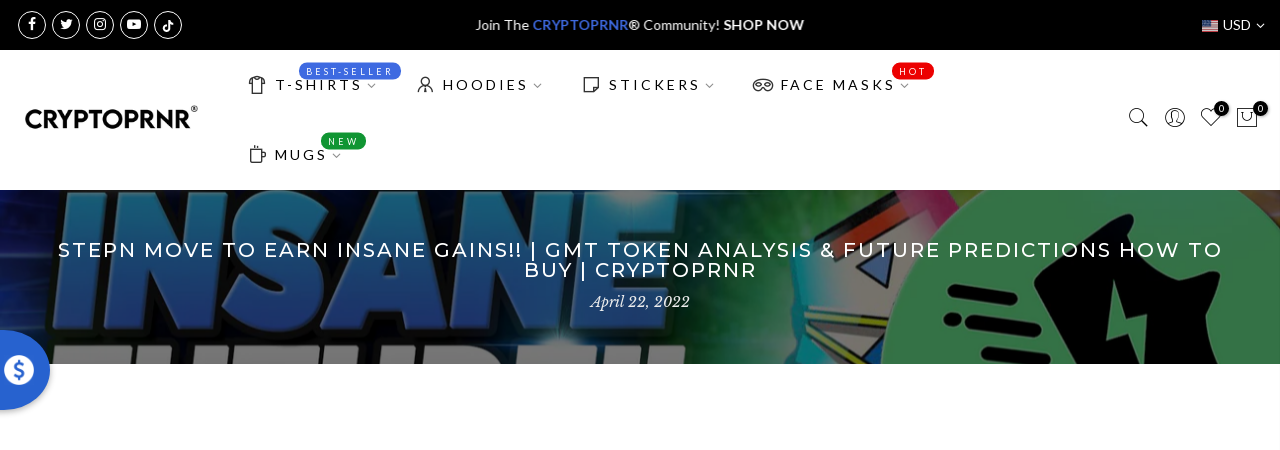

--- FILE ---
content_type: text/html; charset=utf-8
request_url: https://cryptoprnr.com/blogs/news/stepn-move-to-earn-insane-gains-gmt-token-analysis-future-predictions-how-to-buy-cryptoprnr
body_size: 26462
content:
<!doctype html>
<html class="no-js" lang="en">
<head>
  <meta property="og:image" content="https://cdn.shopify.com/s/files/1/0513/8707/2693/files/CRYPTOPRNR_Slideshow_3aa06e42-a70b-4eb1-a24f-c2c592dba10a.jpg?v=1633589741" />
  <meta charset="utf-8">
  <meta name="viewport" content="width=device-width, initial-scale=1, shrink-to-fit=no, user-scalable=no">
  <meta name="theme-color" content="#3e6ae1">
  <meta name="format-detection" content="telephone=no">
  <!-- Google Tag Manager -->
<script>(function(w,d,s,l,i){w[l]=w[l]||[];w[l].push({'gtm.start':
new Date().getTime(),event:'gtm.js'});var f=d.getElementsByTagName(s)[0],
j=d.createElement(s),dl=l!='dataLayer'?'&l='+l:'';j.async=true;j.src=
'https://www.googletagmanager.com/gtm.js?id='+i+dl;f.parentNode.insertBefore(j,f);
})(window,document,'script','dataLayer','GTM-WZ3L829');</script>
<!-- End Google Tag Manager -->
  <link rel="canonical" href="https://cryptoprnr.com/blogs/news/stepn-move-to-earn-insane-gains-gmt-token-analysis-future-predictions-how-to-buy-cryptoprnr">
  <link rel="prefetch" as="document" href="https://cryptoprnr.com">
  <link rel="dns-prefetch" href="https://cdn.shopify.com" crossorigin>
  <link rel="preconnect" href="https://cdn.shopify.com" crossorigin>
  <link rel="preconnect" href="https://monorail-edge.shopifysvc.com"><link rel="dns-prefetch" href="https://fonts.googleapis.com" crossorigin>
    <link rel="preconnect" href="https://fonts.googleapis.com" crossorigin>
    <link rel="dns-prefetch" href="https://fonts.gstatic.com" crossorigin>
    <link rel="preconnect" href="https://fonts.gstatic.com" crossorigin><link rel="preload" as="style" href="//cryptoprnr.com/cdn/shop/t/6/assets/pre_theme.min.css?v=101008538034869655341628418427">
  <link rel="preload" as="style" href="//cryptoprnr.com/cdn/shop/t/6/assets/theme.css?enable_css_minification=1&v=49943677412761150541629203468"><title>STEPN MOVE TO EARN INSANE GAINS!! | GMT Token Analysis &amp; Future Predic &ndash; CRYPTOPRNR</title><meta name="description" content="    A Web3 lifestyle application, STEPN (or GMT as it is more well-known), is equipped with an amusing gaming design and other comparable characteristics. Also noteworthy is the fact that, as one of the field&#39;s most popular applications, STEPN is committed to spreading the notion of Move-to-Earn into the mainstream. GS"><link rel="shortcut icon" type="image/png" href="//cryptoprnr.com/cdn/shop/files/Favicon_32x32_Circle_32x.png?v=1645709021"><!-- social-meta-tags.liquid --><meta name="keywords" content="STEPN MOVE TO EARN INSANE GAINS!! | GMT Token Analysis &amp; Future Predictions How to buy | CRYPTOPRNR,Crypto Library,CRYPTOPRNR,cryptoprnr.com"/><meta name="author" content="CRYPTOPRNR"><meta property="og:site_name" content="CRYPTOPRNR">
<meta property="og:url" content="https://cryptoprnr.com/blogs/news/stepn-move-to-earn-insane-gains-gmt-token-analysis-future-predictions-how-to-buy-cryptoprnr">
<meta property="og:title" content="STEPN MOVE TO EARN INSANE GAINS!! | GMT Token Analysis & Future Predictions How to buy | CRYPTOPRNR">
<meta property="og:type" content="article">
<meta property="og:description" content=" 

 
A Web3 lifestyle application, STEPN (or GMT as it is more well-known), is equipped with an amusing gaming design and other comparable characteristics. Also noteworthy is the fact that, as one of the field's most popular applications, STEPN is committed to spreading the notion of Move-to-Earn into the mainstream. GST may be earned by jogging, walking, or running outside for users who have non-fungible token Sneakers, which can then be used to level up or mint new sneakers. Players' NFT shoes may be traded or leased on the in-app marketplace, and all earnings are kept in the in-app wallet, which is also said to contain a built-in exchange function. The first version of Solana's game move2earn NFT, STEPN, is the game's original iteration. STEPN operates on a two-token structure, with the GST gaming token serving as the gaming token and the GMT governance token serving as the governance token. So, what is STEPN? How does it work? And what is the most unique feature of this project? Stay tuned!
 
HI CRYPTOPRNRS! we are giving away $1000 to 10 lucky winners! Each winner will get $100 to start their crypto journey. All you need to do is like the video, subscribe, comment on your favorite crypto coin in the comment section and register yourself on our giveaway link [https://linktr.ee/CRYPTOPRNR] in the description! Winners will be announced in our videos &amp; Telegram group! you should also consider joining our channel as a member! Our members enjoy cool perks, free merch, exclusive deals, and more!
Let's get started!
 
 

Well, the , has been known to grow since its public beta launch in December of last year. Before we go any further, it's important to note that STEPN is said to have been developed by Find Satoshi Lab, an Australian fintech business that specializes in digital currency.  GMT, on the other hand, is said to be the native utility token of the STEPN platform, and it may be used for a variety of functions on the network, according to the developers. However, the Move-to-Earn efforts have been quite successful in terms of identifying the general need as well as the numerous benefits of regular exercise that cannot be understated; nonetheless, some people still struggle to stay up with the program. But one this is for sure; when STEPN enters the picture, things become interesting.
 
According to the whitepaper, the team has developed a Web3 lifestyle application that has built-in Social-Fi and Game-Fi functionality. It is stated in the whitepaper that the goal of STEPN's Game-Fi is to encourage millions of people to adopt a healthier lifestyle, connect the general public to Web 3.0, and combat climate change, all while retaining the benefits of its Social-Fi aspects in order to create a long-lasting platform that can foster user-generated Web3 content. Player rewards are also plentiful, including in-game or native STEPN currency such as Gems and non-fungible tokens (NFTs). Also included are two crucial currencies: GMT, which serves as the project's governance token, and GST, which serves as the game token. Both of these currencies may be used within the game or converted to actual money. To begin with, GST is thought to be limitless, and it serves as the primary reward symbol for users who are still at the beginning of their journey. But GMT, on the other hand, has a limited supply of around six billion units and can only be gained through the use of the 'Sneaker Lv30' skillset or even higher. The overall number of users and activities on the STEPN platform has increased dramatically, despite the fact that it is still in public beta, with daily active users on the site going from about 1500 in January to more than 100,000 now, which is a 6,500 percent increase.
 
So, what are some of the items of this project? Well, Solo Mode, for example, is one of the items developed by the project. The NFT Sneakers are handed to users in Solo Mode, and they must wander about in order to gain tokens. The usage of energy is required in order to earn GST. And for every 1 Energy, you may perform 5 minutes of physical exercise. The user's energy begins to replenish immediately after receiving the NFT Sneaker. To begin, the user selects a shoe and presses the "START" button on his or her device. Tokens may be spent to raise the level of NFT shoes. And users can make contributions in the form of attribute points and NFT Gems to improve the performance of the sneaker. Shoeboxes may be made by merging two NFT shoes and burning some tokens, as well as other means. And in some situations, 2/3 of a Shoebox can be purchased for the price of one. When the Shoebox is opened, the user will receive a random NFT shoe as a reward. Members of the Marketplace can trade their NFT shoes, Shoeboxes, and Gems with other members. In addition, users may be able to obtain free footwear at this location. But after all, users may utilize the Binance interface to purchase cryptocurrencies, swap tokens for other cryptocurrencies, transfer and deposit tokens/NFTs, and perform a variety of additional operations.
 
Now that we've talked a lot about STEPN, some of you may be wondering whether or not it's a good idea to invest in cryptocurrency. So, let's take a look and see if that's the case or not.   Aside from that, it's worth mentioning that there are currently 600,000,000 GMT coins in circulation, with a total possible lifetime supply of 6,000,000,000 GMT coins in the future. So, the information you have gained so far should have given you an excellent understanding of the platform, and you should be able to determine whether or not investing in STEPN is the best option for you. And given what it has to offer, as well as its past performance and plans for the near future, I am confident that STEPN will prove to be a rewarding investment in the not-too-distant future, providing you with increased returns as well as the possibility that your existing investment will increase in value. However, nothing is guaranteed at this point! As a result, it's crucial for you to understand that, like any other cryptocurrency, STEPN carries its own set of risks, and that you should only invest if you're willing to accept those risks and incur any and all losses if necessary.
 
So, now that we know what STEPN is and what it entails, the question now is, where can you buy it? To be sure, STEPN is currently available on all major cryptocurrency exchanges, but some of the more well-known ones are Binance, BTCEX, OKX, and FTX, as well as DigiFinex, to name a few examples. According to InvestorsObserver's research, STEPN is a low-risk investment. It is calculated by using a proprietary scoring system how much money would be required to change the price in the last 24 hours. And by examining recent changes in volume and market capitalization, the statistic determines how much a token may be impacted by limited trade. The risk score ranges from 0 to 100, with lower values suggesting more risk and higher values indicating reduced risk as to the number of points increases. Hence, the risk gauge score for GMT currently suggests that it is a low-risk investment. Risk assessment is a statistic that portfolio managers place a high emphasis on. You may find risk assessment to be more beneficial while attempting to avoid (or uncover) more dangerous assets. And so, GMT's recent price movement in relation to the trading volume provides traders with reason to be confident in the token's manipulability at this time, resulting in a low-risk grade for the token. So, what do you think about STEPN?
 
We hope you guys found this video tremendously valuable and especially entertaining. Be sure to check out our Crypto Brand called CRYPTOPRNR; get yourself the highest quality Crypto Merch available right now on the market, and make sure to subscribe so that you don't miss out on any of our content. Till next time, Goodbye.
 
 
https://stepntoken.com/
 
https://www.step.finance/
 
https://coinmarketcap.com/currencies/step/"><meta property="og:image" content="http://cryptoprnr.com/cdn/shop/articles/stepn_1200x1200.jpg?v=1650652761"><meta property="og:image:secure_url" content="https://cryptoprnr.com/cdn/shop/articles/stepn_1200x1200.jpg?v=1650652761"><meta name="twitter:site" content="@cryptoprnr"><meta name="twitter:card" content="summary_large_image">
<meta name="twitter:title" content="STEPN MOVE TO EARN INSANE GAINS!! | GMT Token Analysis & Future Predictions How to buy | CRYPTOPRNR">
<meta name="twitter:description" content=" 

 
A Web3 lifestyle application, STEPN (or GMT as it is more well-known), is equipped with an amusing gaming design and other comparable characteristics. Also noteworthy is the fact that, as one of the field's most popular applications, STEPN is committed to spreading the notion of Move-to-Earn into the mainstream. GST may be earned by jogging, walking, or running outside for users who have non-fungible token Sneakers, which can then be used to level up or mint new sneakers. Players' NFT shoes may be traded or leased on the in-app marketplace, and all earnings are kept in the in-app wallet, which is also said to contain a built-in exchange function. The first version of Solana's game move2earn NFT, STEPN, is the game's original iteration. STEPN operates on a two-token structure, with the GST gaming token serving as the gaming token and the GMT governance token serving as the governance token. So, what is STEPN? How does it work? And what is the most unique feature of this project? Stay tuned!
 
HI CRYPTOPRNRS! we are giving away $1000 to 10 lucky winners! Each winner will get $100 to start their crypto journey. All you need to do is like the video, subscribe, comment on your favorite crypto coin in the comment section and register yourself on our giveaway link [https://linktr.ee/CRYPTOPRNR] in the description! Winners will be announced in our videos &amp; Telegram group! you should also consider joining our channel as a member! Our members enjoy cool perks, free merch, exclusive deals, and more!
Let's get started!
 
 

Well, the , has been known to grow since its public beta launch in December of last year. Before we go any further, it's important to note that STEPN is said to have been developed by Find Satoshi Lab, an Australian fintech business that specializes in digital currency.  GMT, on the other hand, is said to be the native utility token of the STEPN platform, and it may be used for a variety of functions on the network, according to the developers. However, the Move-to-Earn efforts have been quite successful in terms of identifying the general need as well as the numerous benefits of regular exercise that cannot be understated; nonetheless, some people still struggle to stay up with the program. But one this is for sure; when STEPN enters the picture, things become interesting.
 
According to the whitepaper, the team has developed a Web3 lifestyle application that has built-in Social-Fi and Game-Fi functionality. It is stated in the whitepaper that the goal of STEPN's Game-Fi is to encourage millions of people to adopt a healthier lifestyle, connect the general public to Web 3.0, and combat climate change, all while retaining the benefits of its Social-Fi aspects in order to create a long-lasting platform that can foster user-generated Web3 content. Player rewards are also plentiful, including in-game or native STEPN currency such as Gems and non-fungible tokens (NFTs). Also included are two crucial currencies: GMT, which serves as the project's governance token, and GST, which serves as the game token. Both of these currencies may be used within the game or converted to actual money. To begin with, GST is thought to be limitless, and it serves as the primary reward symbol for users who are still at the beginning of their journey. But GMT, on the other hand, has a limited supply of around six billion units and can only be gained through the use of the 'Sneaker Lv30' skillset or even higher. The overall number of users and activities on the STEPN platform has increased dramatically, despite the fact that it is still in public beta, with daily active users on the site going from about 1500 in January to more than 100,000 now, which is a 6,500 percent increase.
 
So, what are some of the items of this project? Well, Solo Mode, for example, is one of the items developed by the project. The NFT Sneakers are handed to users in Solo Mode, and they must wander about in order to gain tokens. The usage of energy is required in order to earn GST. And for every 1 Energy, you may perform 5 minutes of physical exercise. The user's energy begins to replenish immediately after receiving the NFT Sneaker. To begin, the user selects a shoe and presses the "START" button on his or her device. Tokens may be spent to raise the level of NFT shoes. And users can make contributions in the form of attribute points and NFT Gems to improve the performance of the sneaker. Shoeboxes may be made by merging two NFT shoes and burning some tokens, as well as other means. And in some situations, 2/3 of a Shoebox can be purchased for the price of one. When the Shoebox is opened, the user will receive a random NFT shoe as a reward. Members of the Marketplace can trade their NFT shoes, Shoeboxes, and Gems with other members. In addition, users may be able to obtain free footwear at this location. But after all, users may utilize the Binance interface to purchase cryptocurrencies, swap tokens for other cryptocurrencies, transfer and deposit tokens/NFTs, and perform a variety of additional operations.
 
Now that we've talked a lot about STEPN, some of you may be wondering whether or not it's a good idea to invest in cryptocurrency. So, let's take a look and see if that's the case or not.   Aside from that, it's worth mentioning that there are currently 600,000,000 GMT coins in circulation, with a total possible lifetime supply of 6,000,000,000 GMT coins in the future. So, the information you have gained so far should have given you an excellent understanding of the platform, and you should be able to determine whether or not investing in STEPN is the best option for you. And given what it has to offer, as well as its past performance and plans for the near future, I am confident that STEPN will prove to be a rewarding investment in the not-too-distant future, providing you with increased returns as well as the possibility that your existing investment will increase in value. However, nothing is guaranteed at this point! As a result, it's crucial for you to understand that, like any other cryptocurrency, STEPN carries its own set of risks, and that you should only invest if you're willing to accept those risks and incur any and all losses if necessary.
 
So, now that we know what STEPN is and what it entails, the question now is, where can you buy it? To be sure, STEPN is currently available on all major cryptocurrency exchanges, but some of the more well-known ones are Binance, BTCEX, OKX, and FTX, as well as DigiFinex, to name a few examples. According to InvestorsObserver's research, STEPN is a low-risk investment. It is calculated by using a proprietary scoring system how much money would be required to change the price in the last 24 hours. And by examining recent changes in volume and market capitalization, the statistic determines how much a token may be impacted by limited trade. The risk score ranges from 0 to 100, with lower values suggesting more risk and higher values indicating reduced risk as to the number of points increases. Hence, the risk gauge score for GMT currently suggests that it is a low-risk investment. Risk assessment is a statistic that portfolio managers place a high emphasis on. You may find risk assessment to be more beneficial while attempting to avoid (or uncover) more dangerous assets. And so, GMT's recent price movement in relation to the trading volume provides traders with reason to be confident in the token's manipulability at this time, resulting in a low-risk grade for the token. So, what do you think about STEPN?
 
We hope you guys found this video tremendously valuable and especially entertaining. Be sure to check out our Crypto Brand called CRYPTOPRNR; get yourself the highest quality Crypto Merch available right now on the market, and make sure to subscribe so that you don't miss out on any of our content. Till next time, Goodbye.
 
 
https://stepntoken.com/
 
https://www.step.finance/
 
https://coinmarketcap.com/currencies/step/">
<link href="//cryptoprnr.com/cdn/shop/t/6/assets/pre_theme.min.css?v=101008538034869655341628418427" rel="stylesheet" type="text/css" media="all" /><link rel="preload" as="script" href="//cryptoprnr.com/cdn/shop/t/6/assets/lazysizes.min.js?v=69261028471810094311628418415">
<link rel="preload" as="script" href="//cryptoprnr.com/cdn/shop/t/6/assets/nt_vendor.min.js?v=63039283586479772611628418422">
<script>document.documentElement.className = document.documentElement.className.replace('no-js', 'yes-js');const t_name = "article",designMode = false, t_cartCount = 0,ThemeNameT4='gecko',ThemeNameT42='ThemeIdT4Gecko',themeIDt4 = 125652992181,ck_hostname = 'gecko5-none',ThemeIdT4 = "true",SopEmlT4="info@cryptoprnr.com",ThemePuT4 = '#purchase_codet4',t_shop_currency = "USD", t_moneyFormat = "\u003cspan class=money\u003e${{ amount_no_decimals }}\u003c\/span\u003e", t_cart_url = "\/cart",t_cartadd_url = "\/cart\/add",t_cartchange_url = "\/cart\/change", pr_re_url = "\/recommendations\/products"; try {var T4AgentNT = (navigator.userAgent.indexOf('Chrome-Lighthouse') == -1)}catch(err){var T4AgentNT = true} function onloadt4relcss(_this) {_this.onload=null;if(T4AgentNT){_this.rel='stylesheet'}} (function () {window.onpageshow = function() {if (performance.navigation.type === 2) {document.dispatchEvent(new CustomEvent('cart:refresh'))} }; })();
var T4stt_str = { 
  "PleaseChoosePrOptions":"Please select some product options before adding this product to your cart.", 
  "will_not_ship":"Will not ship until \u003cspan class=\"jsnt\"\u003e{{date}}\u003c\/span\u003e",
  "will_stock_after":"Will be in stock after \u003cspan class=\"jsnt\"\u003e{{date}}\u003c\/span\u003e",
  "added_to_cart": "Product was successfully added to your cart.",
  "view_cart": "View cart",
  "continue_shopping": "Continue Shopping",
  "save_js":"-[sale]%","bannerCountdown":"%D days %H:%M:%S",
  "prItemCountdown":"%D Days %H:%M:%S",
  "countdown_days":"days",
  "countdown_hours":"hr",
  "countdown_mins":"min",
  "countdown_sec":"sc",
  "multiple_rates": "We found [number_of_rates] shipping rates available for [address], starting at [rate].",
  "one_rate": "We found one shipping rate available for [address].",
  "no_rates": "Sorry, we do not ship to this destination.",
  "rate_value": "[rate_title] at [rate]",
  "agree_checkout": "You must agree with the terms and conditions of sales to check out.",
  "added_text_cp":"Compare products"
};
</script>
<link rel="preload" href="//cryptoprnr.com/cdn/shop/t/6/assets/style.min.css?v=166029586831767975261628418439" as="style" onload="onloadt4relcss(this)"><link href="//cryptoprnr.com/cdn/shop/t/6/assets/theme.css?enable_css_minification=1&amp;v=49943677412761150541629203468" rel="stylesheet" type="text/css" media="all" /><link rel="preload" href="https://fonts.googleapis.com/css?family=Lato:300,300i,400,400i,500,500i,600,600i,700,700i,800,800i|Montserrat:300,300i,400,400i,500,500i,600,600i,700,700i,800,800i|Libre+Baskerville:300,300i,400,400i,500,500i&display=swap" as="style" onload="onloadt4relcss(this)"><link id="sett_clt4" rel="preload" href="//cryptoprnr.com/cdn/shop/t/6/assets/sett_cl.css?enable_css_minification=1&v=5740298550388578391628418435" as="style" onload="onloadt4relcss(this)"><link rel="preload" href="//cryptoprnr.com/cdn/shop/t/6/assets/line-awesome.min.css?v=36930450349382045261628418417" as="style" onload="onloadt4relcss(this)">
<script id="js_lzt4" src="//cryptoprnr.com/cdn/shop/t/6/assets/lazysizes.min.js?v=69261028471810094311628418415" defer="defer"></script>
<script src="//cryptoprnr.com/cdn/shop/t/6/assets/nt_vendor.min.js?v=63039283586479772611628418422" defer="defer" id="js_ntt4"
  data-theme='//cryptoprnr.com/cdn/shop/t/6/assets/nt_theme.min.js?v=61723320065021398031628418421'
  data-stt='//cryptoprnr.com/cdn/shop/t/6/assets/nt_settings.js?enable_js_minification=1&v=158959104877352746371636569038'
  data-cat='//cryptoprnr.com/cdn/shop/t/6/assets/cat.min.js?v=140310734739805055321628418394' 
  data-sw='//cryptoprnr.com/cdn/shop/t/6/assets/swatch.min.js?v=135263503457543149911628418440'
  data-prjs='//cryptoprnr.com/cdn/shop/t/6/assets/produc.min.js?v=66856717831304081821628418428' 
  data-mail='//cryptoprnr.com/cdn/shop/t/6/assets/platform_mail.min.js?v=129658531127528416401628418426'
  data-my='//cryptoprnr.com/cdn/shop/t/6/assets/my.js?v=111603181540343972631628418418' data-cusp='https://cdn.shopify.com/s/javascripts/currencies.js' data-cur='//cryptoprnr.com/cdn/shop/t/6/assets/nt_currencies.min.js?v=150676962577186337141628418419' data-mdl='//cryptoprnr.com/cdn/shop/t/6/assets/module.min.js?v=72712877271928395091628418418'
  data-map='//cryptoprnr.com/cdn/shop/t/6/assets/maplace.min.js?v=1258'
  data-time='//cryptoprnr.com/cdn/shop/t/6/assets/spacetime.min.js?v=1258'
  data-ins='//cryptoprnr.com/cdn/shop/t/6/assets/nt_instagram.min.js?v=139140391247222617321628418420'
  data-user='//cryptoprnr.com/cdn/shop/t/6/assets/interactable.min.js?v=58414739231793861841628418406'
  data-add='//s7.addthis.com/js/300/addthis_widget.js#pubid=ra-56efaa05a768bd19'
  data-klaviyo='//www.klaviyo.com/media/js/public/klaviyo_subscribe.js'
  data-font='iconKalles , fakalles , Pe-icon-7-stroke , Font Awesome 5 Free:n9'
  data-fm='Lato'
  data-spcmn='//cryptoprnr.com/cdn/shopifycloud/storefront/assets/themes_support/shopify_common-5f594365.js'
  data-cust='//cryptoprnr.com/cdn/shop/t/6/assets/customerclnt.min.js?v=156813264816487175981628418397'
  data-cusjs='none'
  data-desadm='//cryptoprnr.com/cdn/shop/t/6/assets/des_adm.min.js?v=44479413165975604191628418398'
  data-otherryv='//cryptoprnr.com/cdn/shop/t/6/assets/reviewOther.js?enable_js_minification=1&v=157077235154481297451628418435'></script><script>window.performance && window.performance.mark && window.performance.mark('shopify.content_for_header.start');</script><meta name="facebook-domain-verification" content="2p46uzhfus73rc9alvsxf4e4ypciob">
<meta name="google-site-verification" content="8ABC_-OXMRSozCFfOFmdWTwq0DptMGZZfD7vnr9RgCk">
<meta id="shopify-digital-wallet" name="shopify-digital-wallet" content="/51387072693/digital_wallets/dialog">
<meta name="shopify-checkout-api-token" content="4f5f7311857161f9b3675c123f1ea554">
<meta id="in-context-paypal-metadata" data-shop-id="51387072693" data-venmo-supported="true" data-environment="production" data-locale="en_US" data-paypal-v4="true" data-currency="USD">
<link rel="alternate" type="application/atom+xml" title="Feed" href="/blogs/news.atom" />
<script async="async" src="/checkouts/internal/preloads.js?locale=en-US"></script>
<script id="shopify-features" type="application/json">{"accessToken":"4f5f7311857161f9b3675c123f1ea554","betas":["rich-media-storefront-analytics"],"domain":"cryptoprnr.com","predictiveSearch":true,"shopId":51387072693,"locale":"en"}</script>
<script>var Shopify = Shopify || {};
Shopify.shop = "frankecommerce.myshopify.com";
Shopify.locale = "en";
Shopify.currency = {"active":"USD","rate":"1.0"};
Shopify.country = "US";
Shopify.theme = {"name":"Gecko 5.7.2","id":125652992181,"schema_name":"Gecko","schema_version":"5.7.2","theme_store_id":null,"role":"main"};
Shopify.theme.handle = "null";
Shopify.theme.style = {"id":null,"handle":null};
Shopify.cdnHost = "cryptoprnr.com/cdn";
Shopify.routes = Shopify.routes || {};
Shopify.routes.root = "/";</script>
<script type="module">!function(o){(o.Shopify=o.Shopify||{}).modules=!0}(window);</script>
<script>!function(o){function n(){var o=[];function n(){o.push(Array.prototype.slice.apply(arguments))}return n.q=o,n}var t=o.Shopify=o.Shopify||{};t.loadFeatures=n(),t.autoloadFeatures=n()}(window);</script>
<script id="shop-js-analytics" type="application/json">{"pageType":"article"}</script>
<script defer="defer" async type="module" src="//cryptoprnr.com/cdn/shopifycloud/shop-js/modules/v2/client.init-shop-cart-sync_BT-GjEfc.en.esm.js"></script>
<script defer="defer" async type="module" src="//cryptoprnr.com/cdn/shopifycloud/shop-js/modules/v2/chunk.common_D58fp_Oc.esm.js"></script>
<script defer="defer" async type="module" src="//cryptoprnr.com/cdn/shopifycloud/shop-js/modules/v2/chunk.modal_xMitdFEc.esm.js"></script>
<script type="module">
  await import("//cryptoprnr.com/cdn/shopifycloud/shop-js/modules/v2/client.init-shop-cart-sync_BT-GjEfc.en.esm.js");
await import("//cryptoprnr.com/cdn/shopifycloud/shop-js/modules/v2/chunk.common_D58fp_Oc.esm.js");
await import("//cryptoprnr.com/cdn/shopifycloud/shop-js/modules/v2/chunk.modal_xMitdFEc.esm.js");

  window.Shopify.SignInWithShop?.initShopCartSync?.({"fedCMEnabled":true,"windoidEnabled":true});

</script>
<script>(function() {
  var isLoaded = false;
  function asyncLoad() {
    if (isLoaded) return;
    isLoaded = true;
    var urls = ["https:\/\/cdn.wheelio-app.com\/app\/index.min.js?version=20251118080645537\u0026shop=frankecommerce.myshopify.com","https:\/\/chimpstatic.com\/mcjs-connected\/js\/users\/de755dcd291f30fe7309a8d49\/9994b643a80ef60f0545aeed6.js?shop=frankecommerce.myshopify.com","\/\/cdn.shopify.com\/proxy\/c508e36d6654f7ca99aa83f649a802a9baa109b3501cc4a756a457b693fcebc7\/static.cdn.printful.com\/static\/js\/external\/shopify-product-customizer.js?v=0.28\u0026shop=frankecommerce.myshopify.com\u0026sp-cache-control=cHVibGljLCBtYXgtYWdlPTkwMA"];
    for (var i = 0; i < urls.length; i++) {
      var s = document.createElement('script');
      s.type = 'text/javascript';
      s.async = true;
      s.src = urls[i];
      var x = document.getElementsByTagName('script')[0];
      x.parentNode.insertBefore(s, x);
    }
  };
  if(window.attachEvent) {
    window.attachEvent('onload', asyncLoad);
  } else {
    window.addEventListener('load', asyncLoad, false);
  }
})();</script>
<script id="__st">var __st={"a":51387072693,"offset":-28800,"reqid":"520beb5c-d213-438c-a7f3-11c5f88e9a19-1769171160","pageurl":"cryptoprnr.com\/blogs\/news\/stepn-move-to-earn-insane-gains-gmt-token-analysis-future-predictions-how-to-buy-cryptoprnr","s":"articles-587226874068","u":"cf87229829d3","p":"article","rtyp":"article","rid":587226874068};</script>
<script>window.ShopifyPaypalV4VisibilityTracking = true;</script>
<script id="captcha-bootstrap">!function(){'use strict';const t='contact',e='account',n='new_comment',o=[[t,t],['blogs',n],['comments',n],[t,'customer']],c=[[e,'customer_login'],[e,'guest_login'],[e,'recover_customer_password'],[e,'create_customer']],r=t=>t.map((([t,e])=>`form[action*='/${t}']:not([data-nocaptcha='true']) input[name='form_type'][value='${e}']`)).join(','),a=t=>()=>t?[...document.querySelectorAll(t)].map((t=>t.form)):[];function s(){const t=[...o],e=r(t);return a(e)}const i='password',u='form_key',d=['recaptcha-v3-token','g-recaptcha-response','h-captcha-response',i],f=()=>{try{return window.sessionStorage}catch{return}},m='__shopify_v',_=t=>t.elements[u];function p(t,e,n=!1){try{const o=window.sessionStorage,c=JSON.parse(o.getItem(e)),{data:r}=function(t){const{data:e,action:n}=t;return t[m]||n?{data:e,action:n}:{data:t,action:n}}(c);for(const[e,n]of Object.entries(r))t.elements[e]&&(t.elements[e].value=n);n&&o.removeItem(e)}catch(o){console.error('form repopulation failed',{error:o})}}const l='form_type',E='cptcha';function T(t){t.dataset[E]=!0}const w=window,h=w.document,L='Shopify',v='ce_forms',y='captcha';let A=!1;((t,e)=>{const n=(g='f06e6c50-85a8-45c8-87d0-21a2b65856fe',I='https://cdn.shopify.com/shopifycloud/storefront-forms-hcaptcha/ce_storefront_forms_captcha_hcaptcha.v1.5.2.iife.js',D={infoText:'Protected by hCaptcha',privacyText:'Privacy',termsText:'Terms'},(t,e,n)=>{const o=w[L][v],c=o.bindForm;if(c)return c(t,g,e,D).then(n);var r;o.q.push([[t,g,e,D],n]),r=I,A||(h.body.append(Object.assign(h.createElement('script'),{id:'captcha-provider',async:!0,src:r})),A=!0)});var g,I,D;w[L]=w[L]||{},w[L][v]=w[L][v]||{},w[L][v].q=[],w[L][y]=w[L][y]||{},w[L][y].protect=function(t,e){n(t,void 0,e),T(t)},Object.freeze(w[L][y]),function(t,e,n,w,h,L){const[v,y,A,g]=function(t,e,n){const i=e?o:[],u=t?c:[],d=[...i,...u],f=r(d),m=r(i),_=r(d.filter((([t,e])=>n.includes(e))));return[a(f),a(m),a(_),s()]}(w,h,L),I=t=>{const e=t.target;return e instanceof HTMLFormElement?e:e&&e.form},D=t=>v().includes(t);t.addEventListener('submit',(t=>{const e=I(t);if(!e)return;const n=D(e)&&!e.dataset.hcaptchaBound&&!e.dataset.recaptchaBound,o=_(e),c=g().includes(e)&&(!o||!o.value);(n||c)&&t.preventDefault(),c&&!n&&(function(t){try{if(!f())return;!function(t){const e=f();if(!e)return;const n=_(t);if(!n)return;const o=n.value;o&&e.removeItem(o)}(t);const e=Array.from(Array(32),(()=>Math.random().toString(36)[2])).join('');!function(t,e){_(t)||t.append(Object.assign(document.createElement('input'),{type:'hidden',name:u})),t.elements[u].value=e}(t,e),function(t,e){const n=f();if(!n)return;const o=[...t.querySelectorAll(`input[type='${i}']`)].map((({name:t})=>t)),c=[...d,...o],r={};for(const[a,s]of new FormData(t).entries())c.includes(a)||(r[a]=s);n.setItem(e,JSON.stringify({[m]:1,action:t.action,data:r}))}(t,e)}catch(e){console.error('failed to persist form',e)}}(e),e.submit())}));const S=(t,e)=>{t&&!t.dataset[E]&&(n(t,e.some((e=>e===t))),T(t))};for(const o of['focusin','change'])t.addEventListener(o,(t=>{const e=I(t);D(e)&&S(e,y())}));const B=e.get('form_key'),M=e.get(l),P=B&&M;t.addEventListener('DOMContentLoaded',(()=>{const t=y();if(P)for(const e of t)e.elements[l].value===M&&p(e,B);[...new Set([...A(),...v().filter((t=>'true'===t.dataset.shopifyCaptcha))])].forEach((e=>S(e,t)))}))}(h,new URLSearchParams(w.location.search),n,t,e,['guest_login'])})(!0,!0)}();</script>
<script integrity="sha256-4kQ18oKyAcykRKYeNunJcIwy7WH5gtpwJnB7kiuLZ1E=" data-source-attribution="shopify.loadfeatures" defer="defer" src="//cryptoprnr.com/cdn/shopifycloud/storefront/assets/storefront/load_feature-a0a9edcb.js" crossorigin="anonymous"></script>
<script data-source-attribution="shopify.dynamic_checkout.dynamic.init">var Shopify=Shopify||{};Shopify.PaymentButton=Shopify.PaymentButton||{isStorefrontPortableWallets:!0,init:function(){window.Shopify.PaymentButton.init=function(){};var t=document.createElement("script");t.src="https://cryptoprnr.com/cdn/shopifycloud/portable-wallets/latest/portable-wallets.en.js",t.type="module",document.head.appendChild(t)}};
</script>
<script data-source-attribution="shopify.dynamic_checkout.buyer_consent">
  function portableWalletsHideBuyerConsent(e){var t=document.getElementById("shopify-buyer-consent"),n=document.getElementById("shopify-subscription-policy-button");t&&n&&(t.classList.add("hidden"),t.setAttribute("aria-hidden","true"),n.removeEventListener("click",e))}function portableWalletsShowBuyerConsent(e){var t=document.getElementById("shopify-buyer-consent"),n=document.getElementById("shopify-subscription-policy-button");t&&n&&(t.classList.remove("hidden"),t.removeAttribute("aria-hidden"),n.addEventListener("click",e))}window.Shopify?.PaymentButton&&(window.Shopify.PaymentButton.hideBuyerConsent=portableWalletsHideBuyerConsent,window.Shopify.PaymentButton.showBuyerConsent=portableWalletsShowBuyerConsent);
</script>
<script data-source-attribution="shopify.dynamic_checkout.cart.bootstrap">document.addEventListener("DOMContentLoaded",(function(){function t(){return document.querySelector("shopify-accelerated-checkout-cart, shopify-accelerated-checkout")}if(t())Shopify.PaymentButton.init();else{new MutationObserver((function(e,n){t()&&(Shopify.PaymentButton.init(),n.disconnect())})).observe(document.body,{childList:!0,subtree:!0})}}));
</script>
<link id="shopify-accelerated-checkout-styles" rel="stylesheet" media="screen" href="https://cryptoprnr.com/cdn/shopifycloud/portable-wallets/latest/accelerated-checkout-backwards-compat.css" crossorigin="anonymous">
<style id="shopify-accelerated-checkout-cart">
        #shopify-buyer-consent {
  margin-top: 1em;
  display: inline-block;
  width: 100%;
}

#shopify-buyer-consent.hidden {
  display: none;
}

#shopify-subscription-policy-button {
  background: none;
  border: none;
  padding: 0;
  text-decoration: underline;
  font-size: inherit;
  cursor: pointer;
}

#shopify-subscription-policy-button::before {
  box-shadow: none;
}

      </style>

<script>window.performance && window.performance.mark && window.performance.mark('shopify.content_for_header.end');</script>
<script type="application/javascript" src="https://app.checkout-x.com/scripts/sf/shopify.js" data-checkout-x-id="90PH3EV7" data-api-url="https://app.checkout-x.com/api/v2"></script>













<link href="https://monorail-edge.shopifysvc.com" rel="dns-prefetch">
<script>(function(){if ("sendBeacon" in navigator && "performance" in window) {try {var session_token_from_headers = performance.getEntriesByType('navigation')[0].serverTiming.find(x => x.name == '_s').description;} catch {var session_token_from_headers = undefined;}var session_cookie_matches = document.cookie.match(/_shopify_s=([^;]*)/);var session_token_from_cookie = session_cookie_matches && session_cookie_matches.length === 2 ? session_cookie_matches[1] : "";var session_token = session_token_from_headers || session_token_from_cookie || "";function handle_abandonment_event(e) {var entries = performance.getEntries().filter(function(entry) {return /monorail-edge.shopifysvc.com/.test(entry.name);});if (!window.abandonment_tracked && entries.length === 0) {window.abandonment_tracked = true;var currentMs = Date.now();var navigation_start = performance.timing.navigationStart;var payload = {shop_id: 51387072693,url: window.location.href,navigation_start,duration: currentMs - navigation_start,session_token,page_type: "article"};window.navigator.sendBeacon("https://monorail-edge.shopifysvc.com/v1/produce", JSON.stringify({schema_id: "online_store_buyer_site_abandonment/1.1",payload: payload,metadata: {event_created_at_ms: currentMs,event_sent_at_ms: currentMs}}));}}window.addEventListener('pagehide', handle_abandonment_event);}}());</script>
<script id="web-pixels-manager-setup">(function e(e,d,r,n,o){if(void 0===o&&(o={}),!Boolean(null===(a=null===(i=window.Shopify)||void 0===i?void 0:i.analytics)||void 0===a?void 0:a.replayQueue)){var i,a;window.Shopify=window.Shopify||{};var t=window.Shopify;t.analytics=t.analytics||{};var s=t.analytics;s.replayQueue=[],s.publish=function(e,d,r){return s.replayQueue.push([e,d,r]),!0};try{self.performance.mark("wpm:start")}catch(e){}var l=function(){var e={modern:/Edge?\/(1{2}[4-9]|1[2-9]\d|[2-9]\d{2}|\d{4,})\.\d+(\.\d+|)|Firefox\/(1{2}[4-9]|1[2-9]\d|[2-9]\d{2}|\d{4,})\.\d+(\.\d+|)|Chrom(ium|e)\/(9{2}|\d{3,})\.\d+(\.\d+|)|(Maci|X1{2}).+ Version\/(15\.\d+|(1[6-9]|[2-9]\d|\d{3,})\.\d+)([,.]\d+|)( \(\w+\)|)( Mobile\/\w+|) Safari\/|Chrome.+OPR\/(9{2}|\d{3,})\.\d+\.\d+|(CPU[ +]OS|iPhone[ +]OS|CPU[ +]iPhone|CPU IPhone OS|CPU iPad OS)[ +]+(15[._]\d+|(1[6-9]|[2-9]\d|\d{3,})[._]\d+)([._]\d+|)|Android:?[ /-](13[3-9]|1[4-9]\d|[2-9]\d{2}|\d{4,})(\.\d+|)(\.\d+|)|Android.+Firefox\/(13[5-9]|1[4-9]\d|[2-9]\d{2}|\d{4,})\.\d+(\.\d+|)|Android.+Chrom(ium|e)\/(13[3-9]|1[4-9]\d|[2-9]\d{2}|\d{4,})\.\d+(\.\d+|)|SamsungBrowser\/([2-9]\d|\d{3,})\.\d+/,legacy:/Edge?\/(1[6-9]|[2-9]\d|\d{3,})\.\d+(\.\d+|)|Firefox\/(5[4-9]|[6-9]\d|\d{3,})\.\d+(\.\d+|)|Chrom(ium|e)\/(5[1-9]|[6-9]\d|\d{3,})\.\d+(\.\d+|)([\d.]+$|.*Safari\/(?![\d.]+ Edge\/[\d.]+$))|(Maci|X1{2}).+ Version\/(10\.\d+|(1[1-9]|[2-9]\d|\d{3,})\.\d+)([,.]\d+|)( \(\w+\)|)( Mobile\/\w+|) Safari\/|Chrome.+OPR\/(3[89]|[4-9]\d|\d{3,})\.\d+\.\d+|(CPU[ +]OS|iPhone[ +]OS|CPU[ +]iPhone|CPU IPhone OS|CPU iPad OS)[ +]+(10[._]\d+|(1[1-9]|[2-9]\d|\d{3,})[._]\d+)([._]\d+|)|Android:?[ /-](13[3-9]|1[4-9]\d|[2-9]\d{2}|\d{4,})(\.\d+|)(\.\d+|)|Mobile Safari.+OPR\/([89]\d|\d{3,})\.\d+\.\d+|Android.+Firefox\/(13[5-9]|1[4-9]\d|[2-9]\d{2}|\d{4,})\.\d+(\.\d+|)|Android.+Chrom(ium|e)\/(13[3-9]|1[4-9]\d|[2-9]\d{2}|\d{4,})\.\d+(\.\d+|)|Android.+(UC? ?Browser|UCWEB|U3)[ /]?(15\.([5-9]|\d{2,})|(1[6-9]|[2-9]\d|\d{3,})\.\d+)\.\d+|SamsungBrowser\/(5\.\d+|([6-9]|\d{2,})\.\d+)|Android.+MQ{2}Browser\/(14(\.(9|\d{2,})|)|(1[5-9]|[2-9]\d|\d{3,})(\.\d+|))(\.\d+|)|K[Aa][Ii]OS\/(3\.\d+|([4-9]|\d{2,})\.\d+)(\.\d+|)/},d=e.modern,r=e.legacy,n=navigator.userAgent;return n.match(d)?"modern":n.match(r)?"legacy":"unknown"}(),u="modern"===l?"modern":"legacy",c=(null!=n?n:{modern:"",legacy:""})[u],f=function(e){return[e.baseUrl,"/wpm","/b",e.hashVersion,"modern"===e.buildTarget?"m":"l",".js"].join("")}({baseUrl:d,hashVersion:r,buildTarget:u}),m=function(e){var d=e.version,r=e.bundleTarget,n=e.surface,o=e.pageUrl,i=e.monorailEndpoint;return{emit:function(e){var a=e.status,t=e.errorMsg,s=(new Date).getTime(),l=JSON.stringify({metadata:{event_sent_at_ms:s},events:[{schema_id:"web_pixels_manager_load/3.1",payload:{version:d,bundle_target:r,page_url:o,status:a,surface:n,error_msg:t},metadata:{event_created_at_ms:s}}]});if(!i)return console&&console.warn&&console.warn("[Web Pixels Manager] No Monorail endpoint provided, skipping logging."),!1;try{return self.navigator.sendBeacon.bind(self.navigator)(i,l)}catch(e){}var u=new XMLHttpRequest;try{return u.open("POST",i,!0),u.setRequestHeader("Content-Type","text/plain"),u.send(l),!0}catch(e){return console&&console.warn&&console.warn("[Web Pixels Manager] Got an unhandled error while logging to Monorail."),!1}}}}({version:r,bundleTarget:l,surface:e.surface,pageUrl:self.location.href,monorailEndpoint:e.monorailEndpoint});try{o.browserTarget=l,function(e){var d=e.src,r=e.async,n=void 0===r||r,o=e.onload,i=e.onerror,a=e.sri,t=e.scriptDataAttributes,s=void 0===t?{}:t,l=document.createElement("script"),u=document.querySelector("head"),c=document.querySelector("body");if(l.async=n,l.src=d,a&&(l.integrity=a,l.crossOrigin="anonymous"),s)for(var f in s)if(Object.prototype.hasOwnProperty.call(s,f))try{l.dataset[f]=s[f]}catch(e){}if(o&&l.addEventListener("load",o),i&&l.addEventListener("error",i),u)u.appendChild(l);else{if(!c)throw new Error("Did not find a head or body element to append the script");c.appendChild(l)}}({src:f,async:!0,onload:function(){if(!function(){var e,d;return Boolean(null===(d=null===(e=window.Shopify)||void 0===e?void 0:e.analytics)||void 0===d?void 0:d.initialized)}()){var d=window.webPixelsManager.init(e)||void 0;if(d){var r=window.Shopify.analytics;r.replayQueue.forEach((function(e){var r=e[0],n=e[1],o=e[2];d.publishCustomEvent(r,n,o)})),r.replayQueue=[],r.publish=d.publishCustomEvent,r.visitor=d.visitor,r.initialized=!0}}},onerror:function(){return m.emit({status:"failed",errorMsg:"".concat(f," has failed to load")})},sri:function(e){var d=/^sha384-[A-Za-z0-9+/=]+$/;return"string"==typeof e&&d.test(e)}(c)?c:"",scriptDataAttributes:o}),m.emit({status:"loading"})}catch(e){m.emit({status:"failed",errorMsg:(null==e?void 0:e.message)||"Unknown error"})}}})({shopId: 51387072693,storefrontBaseUrl: "https://cryptoprnr.com",extensionsBaseUrl: "https://extensions.shopifycdn.com/cdn/shopifycloud/web-pixels-manager",monorailEndpoint: "https://monorail-edge.shopifysvc.com/unstable/produce_batch",surface: "storefront-renderer",enabledBetaFlags: ["2dca8a86"],webPixelsConfigList: [{"id":"494338260","configuration":"{\"config\":\"{\\\"pixel_id\\\":\\\"AW-10788563900\\\",\\\"target_country\\\":\\\"US\\\",\\\"gtag_events\\\":[{\\\"type\\\":\\\"search\\\",\\\"action_label\\\":\\\"AW-10788563900\\\/2Ul-CIzJ8P0CELzXsZgo\\\"},{\\\"type\\\":\\\"begin_checkout\\\",\\\"action_label\\\":\\\"AW-10788563900\\\/EJlzCInJ8P0CELzXsZgo\\\"},{\\\"type\\\":\\\"view_item\\\",\\\"action_label\\\":[\\\"AW-10788563900\\\/1-CcCIPJ8P0CELzXsZgo\\\",\\\"MC-H7GBRK8TJD\\\"]},{\\\"type\\\":\\\"purchase\\\",\\\"action_label\\\":[\\\"AW-10788563900\\\/U8mtCIDJ8P0CELzXsZgo\\\",\\\"MC-H7GBRK8TJD\\\"]},{\\\"type\\\":\\\"page_view\\\",\\\"action_label\\\":[\\\"AW-10788563900\\\/V0nXCP3I8P0CELzXsZgo\\\",\\\"MC-H7GBRK8TJD\\\"]},{\\\"type\\\":\\\"add_payment_info\\\",\\\"action_label\\\":\\\"AW-10788563900\\\/xtR1CI_J8P0CELzXsZgo\\\"},{\\\"type\\\":\\\"add_to_cart\\\",\\\"action_label\\\":\\\"AW-10788563900\\\/adM2CIbJ8P0CELzXsZgo\\\"}],\\\"enable_monitoring_mode\\\":false}\"}","eventPayloadVersion":"v1","runtimeContext":"OPEN","scriptVersion":"b2a88bafab3e21179ed38636efcd8a93","type":"APP","apiClientId":1780363,"privacyPurposes":[],"dataSharingAdjustments":{"protectedCustomerApprovalScopes":["read_customer_address","read_customer_email","read_customer_name","read_customer_personal_data","read_customer_phone"]}},{"id":"428966100","configuration":"{\"pixelCode\":\"C60KT3UL6EK3UPCGURMG\"}","eventPayloadVersion":"v1","runtimeContext":"STRICT","scriptVersion":"22e92c2ad45662f435e4801458fb78cc","type":"APP","apiClientId":4383523,"privacyPurposes":["ANALYTICS","MARKETING","SALE_OF_DATA"],"dataSharingAdjustments":{"protectedCustomerApprovalScopes":["read_customer_address","read_customer_email","read_customer_name","read_customer_personal_data","read_customer_phone"]}},{"id":"145555668","configuration":"{\"pixel_id\":\"864287914394932\",\"pixel_type\":\"facebook_pixel\",\"metaapp_system_user_token\":\"-\"}","eventPayloadVersion":"v1","runtimeContext":"OPEN","scriptVersion":"ca16bc87fe92b6042fbaa3acc2fbdaa6","type":"APP","apiClientId":2329312,"privacyPurposes":["ANALYTICS","MARKETING","SALE_OF_DATA"],"dataSharingAdjustments":{"protectedCustomerApprovalScopes":["read_customer_address","read_customer_email","read_customer_name","read_customer_personal_data","read_customer_phone"]}},{"id":"70418644","configuration":"{\"tagID\":\"2614059322143\"}","eventPayloadVersion":"v1","runtimeContext":"STRICT","scriptVersion":"18031546ee651571ed29edbe71a3550b","type":"APP","apiClientId":3009811,"privacyPurposes":["ANALYTICS","MARKETING","SALE_OF_DATA"],"dataSharingAdjustments":{"protectedCustomerApprovalScopes":["read_customer_address","read_customer_email","read_customer_name","read_customer_personal_data","read_customer_phone"]}},{"id":"78479572","eventPayloadVersion":"v1","runtimeContext":"LAX","scriptVersion":"1","type":"CUSTOM","privacyPurposes":["ANALYTICS"],"name":"Google Analytics tag (migrated)"},{"id":"shopify-app-pixel","configuration":"{}","eventPayloadVersion":"v1","runtimeContext":"STRICT","scriptVersion":"0450","apiClientId":"shopify-pixel","type":"APP","privacyPurposes":["ANALYTICS","MARKETING"]},{"id":"shopify-custom-pixel","eventPayloadVersion":"v1","runtimeContext":"LAX","scriptVersion":"0450","apiClientId":"shopify-pixel","type":"CUSTOM","privacyPurposes":["ANALYTICS","MARKETING"]}],isMerchantRequest: false,initData: {"shop":{"name":"CRYPTOPRNR","paymentSettings":{"currencyCode":"USD"},"myshopifyDomain":"frankecommerce.myshopify.com","countryCode":"US","storefrontUrl":"https:\/\/cryptoprnr.com"},"customer":null,"cart":null,"checkout":null,"productVariants":[],"purchasingCompany":null},},"https://cryptoprnr.com/cdn","fcfee988w5aeb613cpc8e4bc33m6693e112",{"modern":"","legacy":""},{"shopId":"51387072693","storefrontBaseUrl":"https:\/\/cryptoprnr.com","extensionBaseUrl":"https:\/\/extensions.shopifycdn.com\/cdn\/shopifycloud\/web-pixels-manager","surface":"storefront-renderer","enabledBetaFlags":"[\"2dca8a86\"]","isMerchantRequest":"false","hashVersion":"fcfee988w5aeb613cpc8e4bc33m6693e112","publish":"custom","events":"[[\"page_viewed\",{}]]"});</script><script>
  window.ShopifyAnalytics = window.ShopifyAnalytics || {};
  window.ShopifyAnalytics.meta = window.ShopifyAnalytics.meta || {};
  window.ShopifyAnalytics.meta.currency = 'USD';
  var meta = {"page":{"pageType":"article","resourceType":"article","resourceId":587226874068,"requestId":"520beb5c-d213-438c-a7f3-11c5f88e9a19-1769171160"}};
  for (var attr in meta) {
    window.ShopifyAnalytics.meta[attr] = meta[attr];
  }
</script>
<script class="analytics">
  (function () {
    var customDocumentWrite = function(content) {
      var jquery = null;

      if (window.jQuery) {
        jquery = window.jQuery;
      } else if (window.Checkout && window.Checkout.$) {
        jquery = window.Checkout.$;
      }

      if (jquery) {
        jquery('body').append(content);
      }
    };

    var hasLoggedConversion = function(token) {
      if (token) {
        return document.cookie.indexOf('loggedConversion=' + token) !== -1;
      }
      return false;
    }

    var setCookieIfConversion = function(token) {
      if (token) {
        var twoMonthsFromNow = new Date(Date.now());
        twoMonthsFromNow.setMonth(twoMonthsFromNow.getMonth() + 2);

        document.cookie = 'loggedConversion=' + token + '; expires=' + twoMonthsFromNow;
      }
    }

    var trekkie = window.ShopifyAnalytics.lib = window.trekkie = window.trekkie || [];
    if (trekkie.integrations) {
      return;
    }
    trekkie.methods = [
      'identify',
      'page',
      'ready',
      'track',
      'trackForm',
      'trackLink'
    ];
    trekkie.factory = function(method) {
      return function() {
        var args = Array.prototype.slice.call(arguments);
        args.unshift(method);
        trekkie.push(args);
        return trekkie;
      };
    };
    for (var i = 0; i < trekkie.methods.length; i++) {
      var key = trekkie.methods[i];
      trekkie[key] = trekkie.factory(key);
    }
    trekkie.load = function(config) {
      trekkie.config = config || {};
      trekkie.config.initialDocumentCookie = document.cookie;
      var first = document.getElementsByTagName('script')[0];
      var script = document.createElement('script');
      script.type = 'text/javascript';
      script.onerror = function(e) {
        var scriptFallback = document.createElement('script');
        scriptFallback.type = 'text/javascript';
        scriptFallback.onerror = function(error) {
                var Monorail = {
      produce: function produce(monorailDomain, schemaId, payload) {
        var currentMs = new Date().getTime();
        var event = {
          schema_id: schemaId,
          payload: payload,
          metadata: {
            event_created_at_ms: currentMs,
            event_sent_at_ms: currentMs
          }
        };
        return Monorail.sendRequest("https://" + monorailDomain + "/v1/produce", JSON.stringify(event));
      },
      sendRequest: function sendRequest(endpointUrl, payload) {
        // Try the sendBeacon API
        if (window && window.navigator && typeof window.navigator.sendBeacon === 'function' && typeof window.Blob === 'function' && !Monorail.isIos12()) {
          var blobData = new window.Blob([payload], {
            type: 'text/plain'
          });

          if (window.navigator.sendBeacon(endpointUrl, blobData)) {
            return true;
          } // sendBeacon was not successful

        } // XHR beacon

        var xhr = new XMLHttpRequest();

        try {
          xhr.open('POST', endpointUrl);
          xhr.setRequestHeader('Content-Type', 'text/plain');
          xhr.send(payload);
        } catch (e) {
          console.log(e);
        }

        return false;
      },
      isIos12: function isIos12() {
        return window.navigator.userAgent.lastIndexOf('iPhone; CPU iPhone OS 12_') !== -1 || window.navigator.userAgent.lastIndexOf('iPad; CPU OS 12_') !== -1;
      }
    };
    Monorail.produce('monorail-edge.shopifysvc.com',
      'trekkie_storefront_load_errors/1.1',
      {shop_id: 51387072693,
      theme_id: 125652992181,
      app_name: "storefront",
      context_url: window.location.href,
      source_url: "//cryptoprnr.com/cdn/s/trekkie.storefront.8d95595f799fbf7e1d32231b9a28fd43b70c67d3.min.js"});

        };
        scriptFallback.async = true;
        scriptFallback.src = '//cryptoprnr.com/cdn/s/trekkie.storefront.8d95595f799fbf7e1d32231b9a28fd43b70c67d3.min.js';
        first.parentNode.insertBefore(scriptFallback, first);
      };
      script.async = true;
      script.src = '//cryptoprnr.com/cdn/s/trekkie.storefront.8d95595f799fbf7e1d32231b9a28fd43b70c67d3.min.js';
      first.parentNode.insertBefore(script, first);
    };
    trekkie.load(
      {"Trekkie":{"appName":"storefront","development":false,"defaultAttributes":{"shopId":51387072693,"isMerchantRequest":null,"themeId":125652992181,"themeCityHash":"5255136126616534108","contentLanguage":"en","currency":"USD","eventMetadataId":"ea67142e-0448-47c2-a917-8e2339491437"},"isServerSideCookieWritingEnabled":true,"monorailRegion":"shop_domain","enabledBetaFlags":["65f19447"]},"Session Attribution":{},"S2S":{"facebookCapiEnabled":true,"source":"trekkie-storefront-renderer","apiClientId":580111}}
    );

    var loaded = false;
    trekkie.ready(function() {
      if (loaded) return;
      loaded = true;

      window.ShopifyAnalytics.lib = window.trekkie;

      var originalDocumentWrite = document.write;
      document.write = customDocumentWrite;
      try { window.ShopifyAnalytics.merchantGoogleAnalytics.call(this); } catch(error) {};
      document.write = originalDocumentWrite;

      window.ShopifyAnalytics.lib.page(null,{"pageType":"article","resourceType":"article","resourceId":587226874068,"requestId":"520beb5c-d213-438c-a7f3-11c5f88e9a19-1769171160","shopifyEmitted":true});

      var match = window.location.pathname.match(/checkouts\/(.+)\/(thank_you|post_purchase)/)
      var token = match? match[1]: undefined;
      if (!hasLoggedConversion(token)) {
        setCookieIfConversion(token);
        
      }
    });


        var eventsListenerScript = document.createElement('script');
        eventsListenerScript.async = true;
        eventsListenerScript.src = "//cryptoprnr.com/cdn/shopifycloud/storefront/assets/shop_events_listener-3da45d37.js";
        document.getElementsByTagName('head')[0].appendChild(eventsListenerScript);

})();</script>
  <script>
  if (!window.ga || (window.ga && typeof window.ga !== 'function')) {
    window.ga = function ga() {
      (window.ga.q = window.ga.q || []).push(arguments);
      if (window.Shopify && window.Shopify.analytics && typeof window.Shopify.analytics.publish === 'function') {
        window.Shopify.analytics.publish("ga_stub_called", {}, {sendTo: "google_osp_migration"});
      }
      console.error("Shopify's Google Analytics stub called with:", Array.from(arguments), "\nSee https://help.shopify.com/manual/promoting-marketing/pixels/pixel-migration#google for more information.");
    };
    if (window.Shopify && window.Shopify.analytics && typeof window.Shopify.analytics.publish === 'function') {
      window.Shopify.analytics.publish("ga_stub_initialized", {}, {sendTo: "google_osp_migration"});
    }
  }
</script>
<script
  defer
  src="https://cryptoprnr.com/cdn/shopifycloud/perf-kit/shopify-perf-kit-3.0.4.min.js"
  data-application="storefront-renderer"
  data-shop-id="51387072693"
  data-render-region="gcp-us-central1"
  data-page-type="article"
  data-theme-instance-id="125652992181"
  data-theme-name="Gecko"
  data-theme-version="5.7.2"
  data-monorail-region="shop_domain"
  data-resource-timing-sampling-rate="10"
  data-shs="true"
  data-shs-beacon="true"
  data-shs-export-with-fetch="true"
  data-shs-logs-sample-rate="1"
  data-shs-beacon-endpoint="https://cryptoprnr.com/api/collect"
></script>
</head>
<body class="gecko-5_0_0 lazy_icons min_cqty_0 btnt4_style_1 zoom_tp_2 css_scrollbar template-article js_search_true cart_pos_side gecko_toolbar_true hover_img2 swatch_style_rounded swatch_list_size_large label_style_rectangular wrapper_full_width header_full_true header_sticky_true hide_scrolld_false des_header_3 h_transparent_false h_tr_top_false h_banner_false top_bar_true catalog_mode_false cat_sticky_false prs_bordered_grid_1 prs_sw_limit_true search_pos_canvas t4_compare_false dark_mode_false h_chan_space_false type_quickview_2 t4_cart_count_0  lazyloadt4s rtl_false">
  <!-- Google Tag Manager (noscript) -->
<noscript><iframe src="https://www.googletagmanager.com/ns.html?id=GTM-WZ3L829"
height="0" width="0" style="display:none;visibility:hidden"></iframe></noscript>
<!-- End Google Tag Manager (noscript) --><a class="in-page-link visually-hidden skip-link" href="#nt_content">Skip to content</a>
<div id="ld_cl_bar" class="op__0 pe_none"></div><div id="nt_wrapper"><header id="ntheader" class="ntheader header_3 h_icon_pegk"><div class="ntheader_wrapper pr z_200"><div id="shopify-section-header_top" class="shopify-section type_carousel"><div class="h__top bgbl pt__10 pb__10 fs__12 flex fl_center al_center"><div class="container">
   <div class="row al_center"><div class="col-lg-4 col-12 tc tl_lg col-md-12 dn_true_1024"><div class="nt-social border_true black_true"><a data-no-instant rel="noopener noreferrer nofollow" href="https://www.facebook.com/Cryptoprnr-101901901940258" target="_blank" class="facebook cb ttip_nt tooltip_bottom_right"><span class="tt_txt">Follow on Facebook</span><i class="facl facl-facebook"></i></a><a data-no-instant rel="noopener noreferrer nofollow" href="https://twitter.com/cryptoprnr" target="_blank" class="twitter cb ttip_nt tooltip_bottom_right"><span class="tt_txt">Follow on Twitter</span><i class="facl facl-twitter"></i></a><a data-no-instant rel="noopener noreferrer nofollow" href="https://www.instagram.com/cryptoprnr/" target="_blank" class="instagram cb ttip_nt tooltip_bottom_right"><span class="tt_txt">Follow on Instagram</span><i class="facl facl-instagram"></i></a><a data-no-instant rel="noopener noreferrer nofollow" href="https://www.youtube.com/channel/UCAEzOdP8v-hBqKOmRtf_4ig?sub_confirmation=1" target="_blank" class="youtube cb ttip_nt tooltip_bottom_right"><span class="tt_txt">Follow on YouTube</span><i class="facl facl-youtube-play"></i></a><a data-no-instant rel="noopener noreferrer nofollow" href="https://www.tiktok.com/@cryptoprnr" target="_blank" class="tiktok cb ttip_nt tooltip_bottom_right"><span class="tt_txt">Follow on Tiktok</span><svg aria-hidden="true" focusable="false" data-prefix="fab" data-icon="tiktok" role="img" xmlns="http://www.w3.org/2000/svg" viewBox="0 0 448 512" class="svg-inline--fa fa-tiktok fa-w-14 fa-3x"><path fill="currentColor" d="M448,209.91a210.06,210.06,0,0,1-122.77-39.25V349.38A162.55,162.55,0,1,1,185,188.31V278.2a74.62,74.62,0,1,0,52.23,71.18V0l88,0a121.18,121.18,0,0,0,1.86,22.17h0A122.18,122.18,0,0,0,381,102.39a121.43,121.43,0,0,0,67,20.14Z" class=""></path></svg></a></div>

</div><div class="col-lg-4 col-12 tc col-md-12 dn_false_1024"><div class="header-text">
               <div class="row nt_slider js_carousel" data-flickity='{ "fade":1,"cellAlign": "center","imagesLoaded": 0,"lazyLoad": 0,"freeScroll": 0,"wrapAround": true,"autoPlay" : 4000,"pauseAutoPlayOnHover" : true, "rightToLeft": false, "prevNextButtons": false,"pageDots": false, "contain" : 1,"adaptiveHeight" : 1,"dragThreshold" : 5,"percentPosition": 1 }'><div class="col-12 item_slide_ht"><p>Join The <a href="#cr" title="#cr"><strong>CRYPTOPRNR</strong></a>® Community! <strong>SHOP NOW</strong></p></div><div class="col-12 item_slide_ht"><p> 🚀Free Worldwide Shipping</p></div></div>
             </div></div><div class="col-lg-4 col-12 tc col-md-12 tr_lg dn_true_1024"><div class="nt_currency pr cg currencies wsn dib  cur_stt_0"><span class="current dib flagst4 lazyloadt4s flagst4-sm flagst4-USD">USD</span><i class="facl facl-angle-down ml__5"></i>
       <ul class="pa pe_none ts__03 bgbl ul_none tl op__0 z_100 r__0 pt__15 pb__15 pr__15 pl__15">
           <li><a class="currency-item cg db flagst4 lazyloadt4s flagst4-sm flagst4-T4D dn" href="/" data-no-instant rel="nofollow" data-currency="T4D"></a></li><li><a class="currency-item cg db flagst4 lazyloadt4s flagst4-sm flagst4-USD" href="/" data-no-instant rel="nofollow" data-currency="USD">USD</a></li><li><a class="currency-item cg db flagst4 lazyloadt4s flagst4-sm flagst4-EUR" href="/" data-no-instant rel="nofollow" data-currency="EUR">EUR</a></li><li><a class="currency-item cg db flagst4 lazyloadt4s flagst4-sm flagst4-CAD" href="/" data-no-instant rel="nofollow" data-currency="CAD">CAD</a></li><li><a class="currency-item cg db flagst4 lazyloadt4s flagst4-sm flagst4-GBP" href="/" data-no-instant rel="nofollow" data-currency="GBP">GBP</a></li><li><a class="currency-item cg db flagst4 lazyloadt4s flagst4-sm flagst4-AUD" href="/" data-no-instant rel="nofollow" data-currency="AUD">AUD</a></li></ul></div></div></div>
</div></div><style data-shopify>.h__top {min-height:50px;font-size:14px;}.h__top{ background-color: #000000;color:#ffffff } .header-text >.cg,.h__top .nt_currency,.h__top .header-text a,.h__top .nt-social .cb { color:#ffffff  } .h__top .cr,a[title="#cr"],.h__top .header-text a[title="#cr"] { color:#3e6ae1  } .header-text >a:not(.cg),.dark_mode_true .header-text>a:not(.cg) { color:#222222  }</style></div><div id="shopify-section-header_3" class="shopify-section sp_header_mid"><div class="header__mid"><div class="container">
     <div class="row al_center css_h_se">
        <div class="col-md-4 col-3 dn_lg"><a href="/" data-id='#nt_menu_canvas' class="push_side push-menu-btn  lh__1 flex al_center"><svg xmlns="http://www.w3.org/2000/svg" width="30" height="16" viewBox="0 0 30 16"><rect width="30" height="1.5"></rect><rect y="7" width="20" height="1.5"></rect><rect y="14" width="30" height="1.5"></rect></svg></a></div>
        <div class="col-lg-2 col-md-4 col-6 tc tl_lg"><div class=" branding ts__05 lh__1"><a class="dib" href="/" ><img class="w__100 logo_normal dn db_lg" src="//cryptoprnr.com/cdn/shop/files/Shopify_Logo_R_240x.png?v=1613759264" srcset="//cryptoprnr.com/cdn/shop/files/Shopify_Logo_R_240x.png?v=1613759264 1x,//cryptoprnr.com/cdn/shop/files/Shopify_Logo_R_240x@2x.png?v=1613759264 2x" alt="CRYPTOPRNR" style="width: 200px"><img class="w__100 logo_sticky dn" src="//cryptoprnr.com/cdn/shop/files/Shopify_Logo_R_220x.png?v=1613759264" srcset="//cryptoprnr.com/cdn/shop/files/Shopify_Logo_R_220x.png?v=1613759264 1x,//cryptoprnr.com/cdn/shop/files/Shopify_Logo_R_220x@2x.png?v=1613759264 2x" alt="CRYPTOPRNR" style="width: 180px"><img class="w__100 logo_mobile dn_lg" src="//cryptoprnr.com/cdn/shop/files/Shopify_Logo_R_240x.png?v=1613759264" srcset="//cryptoprnr.com/cdn/shop/files/Shopify_Logo_R_240x.png?v=1613759264 1x,//cryptoprnr.com/cdn/shop/files/Shopify_Logo_R_240x@2x.png?v=1613759264 2x" alt="CRYPTOPRNR" style="width: 200px;"></a></div> </div>
        <div class="col dn db_lg"><nav class="nt_navigation tc hover_side_up nav_arrow_true"> 
   <ul id="nt_menu_id" class="nt_menu in_flex wrap al_center"><li id="item_cdccbe02-7379-4ecb-afbf-45b7fb1772ea" class="type_dropdown menu_wid_ menu-item has-children menu_has_offsets menu_left pos_left" >
               <a class="lh__1 flex al_center pr" href="" target="_self"><i class="las la-tshirt"></i>T-SHIRTS<span class="lbc_nav" style="background-color: #3e6ae1">BEST-SELLER</span></a><div class="sub-menu"><div class="lazy_menu">
<div class="menu-item"><a href="/collections/cryptoprnr-t-shirts">CRYPTOPRNR™ T-SHIRTS</a></div><div class="menu-item"><a href="/collections/bitcoin-t-shirts">₿ITCOIN T-SHIRTS</a></div><div class="menu-item"><a href="/collections/ethereum-t-shirts">ΞTHEREUM T-SHIRTS</a></div><div class="menu-item"><a href="/collections/dogecoin-t-shirts">ÐOGE T-SHIRTS</a></div><div class="menu-item"><a href="/collections/ripple-t-shirts">ƦIPPLE T-SHIRTS</a></div><div class="menu-item"><a href="/collections/cardano-t-shirts">C₳RDANO T-SHIRTS</a></div><div class="menu-item"><a href="/collections/chainlink-t-shirts">⬡CHAINLINK T-SHIRTS</a></div><div class="menu-item"><a href="/collections/solana-t-shirts">SOLANA T-SHIRTS</a></div><div class="menu-item"><a href="/collections/luna-t-shirts">LUNA T-SHIRTS</a></div>
</div></div></li><li id="item_39afc08e-4467-47a2-9448-7870577f1297" class="type_dropdown menu_wid_ menu-item has-children menu_has_offsets menu_left pos_left" >
               <a class="lh__1 flex al_center pr" href="" target="_self"><i class="las la-user-tie"></i>HOODIES</a><div class="sub-menu"><div class="lazy_menu">
<div class="menu-item"><a href="/collections/cryptoprnr-hoodies">CRYPTOPRNR™ HOODIES</a></div><div class="menu-item"><a href="/collections/bitcoin-hoodies">₿ITCOIN HOODIES</a></div><div class="menu-item"><a href="/collections/ethereum-hoodies">ΞTHEREUM HOODIES</a></div><div class="menu-item"><a href="/collections/dogecoin-hoodies">ÐOGE HOODIES</a></div><div class="menu-item"><a href="/collections/ripple-hoodies">ƦIPPLE HOODIES</a></div><div class="menu-item"><a href="/collections/cardano-hoodies">C₳RDANO HOODIES</a></div><div class="menu-item"><a href="/collections/chainlink-hoodies">⬡CHAINLINK HOODIES</a></div><div class="menu-item"><a href="/collections/solana-hoodies">SOLANA HOODIES</a></div><div class="menu-item"><a href="/collections/luna-hoodies">LUNA HOODIES</a></div>
</div></div></li><li id="item_e670d797-d104-4f21-b1b7-775cf01049b4" class="type_dropdown menu_wid_ menu-item has-children menu_has_offsets menu_right pos_right" >
               <a class="lh__1 flex al_center pr" href="" target="_self"><i class="las la-sticky-note"></i>STICKERS</a><div class="sub-menu"><div class="lazy_menu">
<div class="menu-item"><a href="/collections/cryptoprnr%C2%AE-stickers">CRYPTOPRNR® STICKERS</a></div><div class="menu-item"><a href="/collections/bitcoin-stickers">₿ITCOIN STICKERS</a></div><div class="menu-item"><a href="/collections/ethereum-stickers">ΞTHEREUM STICKERS</a></div><div class="menu-item"><a href="/collections/dogecoin-stickers">ÐOGE STICKERS</a></div><div class="menu-item"><a href="/collections/ripple-stickers">ƦIPPLE STICKERS</a></div><div class="menu-item"><a href="/collections/cardano-stickers">C₳RDANO STICKERS</a></div><div class="menu-item"><a href="/collections/chainlink-stickers">⬡CHAINLINK STICKERS</a></div><div class="menu-item"><a href="/collections/solana-stickers">SOLANA STICKERS</a></div><div class="menu-item"><a href="/collections/luna-stickers">LUNA STICKERS</a></div>
</div></div></li><li id="item_ab673ce1-0f17-42e4-95f1-989dea08787a" class="type_dropdown menu_wid_ menu-item has-children menu_has_offsets menu_right pos_right" >
               <a class="lh__1 flex al_center pr" href="" target="_self"><i class="las la-mask"></i>FACE MASKS<span class="lbc_nav" style="background-color: #ec0101">HOT</span></a><div class="sub-menu"><div class="lazy_menu">
<div class="menu-item"><a href="/collections/cryptoprnr%C2%AE-facemasks">CRYPTOPRNR® FACEMASKS</a></div><div class="menu-item"><a href="/collections/bitcoin-facemasks">₿ITCOIN FACEMASKS</a></div><div class="menu-item"><a href="/collections/ethereum-facemasks">ΞTHEREUM FACEMASKS</a></div><div class="menu-item"><a href="/collections/dogecoin-facemasks">ÐOGECOIN FACEMASKS</a></div><div class="menu-item"><a href="/collections/cardano-facemasks">C₳RDANO FACEMASKS</a></div><div class="menu-item"><a href="/collections/ripple-facemasks">ƦIPPLE FACEMASKS</a></div><div class="menu-item"><a href="/collections/chainlink-facemasks">⬡CHAINLINK FACEMASKS</a></div><div class="menu-item"><a href="/collections/solana-face-masks">SOLANA FACEMASKS</a></div><div class="menu-item"><a href="/collections/luna-face-masks">LUNA FACEMASKS</a></div>
</div></div></li><li id="item_35aac75f-8279-4896-b471-3442d3c78cb1" class="type_dropdown menu_wid_ menu-item has-children menu_has_offsets menu_right pos_right" >
               <a class="lh__1 flex al_center pr" href="" target="_self"><i class="las la-mug-hot"></i>MUGS<span class="lbc_nav" style="background-color: #109533">NEW</span></a><div class="sub-menu"><div class="lazy_menu">
<div class="menu-item"><a href="/collections/cryptoprnr%C2%AE-mugs">CRYPTOPRNR® MUGS</a></div><div class="menu-item"><a href="/collections/bitcoin-mugs">₿ITCOIN MUGS</a></div><div class="menu-item"><a href="/collections/ethereum-mugs">ΞTHEREUM MUGS</a></div><div class="menu-item"><a href="/collections/dogecoin-mugs">ÐOGECOIN MUGS</a></div><div class="menu-item"><a href="/collections/ripple-mugs">ƦIPPLE MUGS</a></div><div class="menu-item"><a href="/collections/cardano-mugs">C₳RDANO MUGS</a></div><div class="menu-item"><a href="/collections/chainlink-mugs">⬡CHAINLINK MUGS</a></div><div class="menu-item"><a href="/collections/solana-mugs">SOLANA MUGS</a></div><div class="menu-item"><a href="/collections/luna-mugs">LUNA MUGS</a></div>
</div></div></li></ul>
</nav>
</div>
        <div class="col-lg-auto col-md-4 col-3 tr col_group_btns"><div class="nt_action in_flex al_center cart_des_1"><a class="icon_search push_side cb chp" data-id="#nt_search_canvas" href="/search"><i class="pegk pe-7s-search"></i></a>
     
          <div class="my-account ts__05 pr dn db_md">
             <a class="cb chp db push_side" href="/account/login" data-id="#nt_login_canvas"><i class="pegk pe-7s-user"></i></a></div><a class="icon_like cb chp pr dn db_md js_link_wis" href="/search/?view=wish"><i class="pegk pe-7s-like pr"><span class="op__0 ts_op pa tcount jswcount bgb br__50 cw tc">0</span></i></a><div class="icon_cart pr"><a class="push_side pr cb chp db" href="/cart" data-id="#nt_cart_canvas"><i class="pegk pe-7s-shopbag pr"><span class="op__0 ts_op pa tcount jsccount bgb br__50 cw tc">0</span></i></a></div></div></div></div>
  </div></div><style>.header__mid .css_h_se {min-height: 70px}.nt_menu >li>a{height:70px}</style></div></div>
</header>
<div id="nt_content"><div id="shopify-section-article-heading" class="shopify-section page_section_heading"><div class="page-head tc pr oh art_bg_img page_head_article-heading">
         <div class="parallax-inner nt_parallax_true lazyloadt4s nt_bg_lz pa t__0 l__0 r__0 b__0" data-bgset="//cryptoprnr.com/cdn/shop/articles/stepn_1x1.jpg?v=1650652761" data-ratio="1.7777777777777777" data-sizes="auto" data-parent-fit="cover"></div><div class="container pr z_100"><h1 class="tu cw mb__10">STEPN MOVE TO EARN INSANE GAINS!! | GMT Token Analysis & Future Predictions How to buy | CRYPTOPRNR</h1><time class="entry-date published updated f__libre" datetime="2022-04-22 11:39:20 -0700">April 22, 2022</time></div></div><style data-shopify>.page_head_article-heading {padding: 50px 0}@media (min-width: 768px){.page_head_article-heading {padding: 50px 0} }
  .page_head_article-heading:before {
    background-color: #000000;opacity: 0.54
  }</style></div><div class="container mt__60 mb__60">
    <div class="row nt_single_blog"><div class="col-md-12 col-xs-12"><div id="shopify-section-article-template" class="shopify-section type_carousel"><div class="post-content mt__50 inl_cnt_js"><article id="post-587226874068" class="post-587226874068 post type-post rtet4"><div style="text-align: center;"> <iframe width="560" height="315" src="https://www.youtube.com/embed/agbdb6xBRdo" title="YouTube video player" frameborder="0" allow="accelerometer; autoplay; clipboard-write; encrypted-media; gyroscope; picture-in-picture" allowfullscreen=""></iframe>
</div>
<div style="text-align: center;"> </div>
<div style="text-align: center;">A Web3 lifestyle application, STEPN (or GMT as it is more well-known), is equipped with an amusing gaming design and other comparable characteristics. Also noteworthy is the fact that, as one of the field's most popular applications, STEPN is committed to spreading the notion of Move-to-Earn into the mainstream. GST may be earned by jogging, walking, or running outside for users who have non-fungible token Sneakers, which can then be used to level up or mint new sneakers. Players' NFT shoes may be traded or leased on the in-app marketplace, and all earnings are kept in the in-app wallet, which is also said to contain a built-in exchange function. The first version of Solana's game move2earn NFT, STEPN, is the game's original iteration. STEPN operates on a two-token structure, with the GST gaming token serving as the gaming token and the GMT governance token serving as the governance token. So, what is STEPN? How does it work? And what is the most unique feature of this project? Stay tuned!</div>
<div style="text-align: center;"> </div>
<div style="text-align: center;">HI CRYPTOPRNRS! we are giving away $1000 to 10 lucky winners! Each winner will get $100 to start their crypto journey. All you need to do is like the video, subscribe, comment on your favorite crypto coin in the comment section and register yourself on our giveaway link [<a href="https://linktr.ee/CRYPTOPRNR" target="_blank" title="CRYPTOPRNR Crypto merch website" rel="noopener noreferrer">https://linktr.ee/CRYPTOPRNR</a>] in the description! Winners will be announced in our videos &amp; Telegram group! you should also consider joining our channel as a member! Our members enjoy cool perks, free merch, exclusive deals, and more!</div>
<div style="text-align: center;"><strong>Let's get started!</strong></div>
<div style="text-align: center;"> </div>
<div style="text-align: center;"> </div>
<div style="text-align: center;">
<span>Well, the</span><span> </span>, has been known to grow since its public beta launch in December of last year. Before we go any further, it's important to note that STEPN is said to have been developed by Find Satoshi Lab, an Australian fintech business that specializes in digital currency. <span> </span>GMT, on the other hand, is said to be the native utility token of the STEPN platform, and it may be used for a variety of functions on the network, according to the developers. However, the Move-to-Earn efforts have been quite successful in terms of identifying the general need as well as the numerous benefits of regular exercise that cannot be understated; nonetheless, some people still struggle to stay up with the program. But one this is for sure; when STEPN enters the picture, things become interesting.</div>
<div style="text-align: center;"> </div>
<div style="text-align: center;">According to the whitepaper, the team has developed a Web3 lifestyle application that has built-in Social-Fi and Game-Fi functionality. It is stated in the whitepaper that the goal of STEPN's Game-Fi is to encourage millions of people to adopt a healthier lifestyle, connect the general public to Web 3.0, and combat climate change, all while retaining the benefits of its Social-Fi aspects in order to create a long-lasting platform that can foster user-generated Web3 content. Player rewards are also plentiful, including in-game or native STEPN currency such as Gems and non-fungible tokens (NFTs). Also included are two crucial currencies: GMT, which serves as the project's governance token, and GST, which serves as the game token. Both of these currencies may be used within the game or converted to actual money. To begin with, GST is thought to be limitless, and it serves as the primary reward symbol for users who are still at the beginning of their journey. But GMT, on the other hand, has a limited supply of around six billion units and can only be gained through the use of the 'Sneaker Lv30' skillset or even higher. The overall number of users and activities on the STEPN platform has increased dramatically, despite the fact that it is still in public beta, with daily active users on the site going from about 1500 in January to more than 100,000 now, which is a 6,500 percent increase.</div>
<div style="text-align: center;"> </div>
<div style="text-align: center;">So, what are some of the items of this project? Well, Solo Mode, for example, is one of the items developed by the project. The NFT Sneakers are handed to users in Solo Mode, and they must wander about in order to gain tokens. The usage of energy is required in order to earn GST. And for every 1 Energy, you may perform 5 minutes of physical exercise. The user's energy begins to replenish immediately after receiving the NFT Sneaker. To begin, the user selects a shoe and presses the "START" button on his or her device. Tokens may be spent to raise the level of NFT shoes. And users can make contributions in the form of attribute points and NFT Gems to improve the performance of the sneaker. Shoeboxes may be made by merging two NFT shoes and burning some tokens, as well as other means. And in some situations, 2/3 of a Shoebox can be purchased for the price of one. When the Shoebox is opened, the user will receive a random NFT shoe as a reward. Members of the Marketplace can trade their NFT shoes, Shoeboxes, and Gems with other members. In addition, users may be able to obtain free footwear at this location. But after all, users may utilize the Binance interface to purchase cryptocurrencies, swap tokens for other cryptocurrencies, transfer and deposit tokens/NFTs, and perform a variety of additional operations.</div>
<div style="text-align: center;"> </div>
<div style="text-align: center;">Now that we've talked a lot about STEPN, some of you may be wondering whether or not it's a good idea to invest in cryptocurrency. So, let's take a look and see if that's the case or not. <span> </span> Aside from that, it's worth mentioning that there are currently 600,000,000 GMT coins in circulation, with a total possible lifetime supply of 6,000,000,000 GMT coins in the future. So, the information you have gained so far should have given you an excellent understanding of the platform, and you should be able to determine whether or not investing in STEPN is the best option for you. And given what it has to offer, as well as its past performance and plans for the near future, I am confident that STEPN will prove to be a rewarding investment in the not-too-distant future, providing you with increased returns as well as the possibility that your existing investment will increase in value. However, nothing is guaranteed at this point! As a result, it's crucial for you to understand that, like any other cryptocurrency, STEPN carries its own set of risks, and that you should only invest if you're willing to accept those risks and incur any and all losses if necessary.</div>
<div style="text-align: center;"> </div>
<div style="text-align: center;">So, now that we know what STEPN is and what it entails, the question now is, where can you buy it? To be sure, STEPN is currently available on all major cryptocurrency exchanges, but some of the more well-known ones are Binance, BTCEX, OKX, and FTX, as well as DigiFinex, to name a few examples. According to InvestorsObserver's research, STEPN is a low-risk investment. It is calculated by using a proprietary scoring system how much money would be required to change the price in the last 24 hours. And by examining recent changes in volume and market capitalization, the statistic determines how much a token may be impacted by limited trade. The risk score ranges from 0 to 100, with lower values suggesting more risk and higher values indicating reduced risk as to the number of points increases. Hence, the risk gauge score for GMT currently suggests that it is a low-risk investment. Risk assessment is a statistic that portfolio managers place a high emphasis on. You may find risk assessment to be more beneficial while attempting to avoid (or uncover) more dangerous assets. And so, GMT's recent price movement in relation to the trading volume provides traders with reason to be confident in the token's manipulability at this time, resulting in a low-risk grade for the token. So, what do you think about STEPN?</div>
<div style="text-align: center;"> </div>
<div style="text-align: center;">We hope you guys found this video tremendously valuable and especially entertaining. Be sure to check out our Crypto Brand called CRYPTOPRNR; get yourself the highest quality Crypto Merch available right now on the market, and make sure to subscribe so that you don't miss out on any of our content. Till next time, Goodbye.</div>
<div style="text-align: center;"> </div>
<div style="text-align: center;"> </div>
<div style="text-align: center;">https://stepntoken.com/</div>
<div style="text-align: center;"> </div>
<div style="text-align: center;">https://www.step.finance/</div>
<div style="text-align: center;"> </div>
<div style="text-align: center;">https://coinmarketcap.com/currencies/step/</div></article></div><div class="tag-comment mt__40"><div class="row al_center">
		   <div class="post-tags col-12 col-md tc tl_md"></div><div class="comments-link col-12 col-md-auto tc tr_md"><a href="/blogs/news/stepn-move-to-earn-insane-gains-gmt-token-analysis-future-predictions-how-to-buy-cryptoprnr#comment_form">Leave a comment</a></div></div></div><div class="social-share tc mt__40 social_des_2"><div class="nt-social border_ black_"><a data-no-instant rel="noopener noreferrer nofollow" href="https://www.facebook.com/sharer/sharer.php?u=https://cryptoprnr.com/blogs/news/stepn-move-to-earn-insane-gains-gmt-token-analysis-future-predictions-how-to-buy-cryptoprnr" target="_blank" class="facebook cb ttip_nt tooltip_top">
        <span class="tt_txt">Share on Facebook</span>
        <i class="facl facl-facebook"></i>
     </a><a data-no-instant rel="noopener noreferrer nofollow" href="http://twitter.com/share?text=STEPN%20MOVE%20TO%20EARN%20INSANE%20GAINS!!%20%7C%20GMT%20Token%20Analysis%20%26%20Future%20Predictions%20How%20to%20buy%20%7C%20CRYPTOPRNR&amp;url=https://cryptoprnr.com/blogs/news/stepn-move-to-earn-insane-gains-gmt-token-analysis-future-predictions-how-to-buy-cryptoprnr" target="_blank" class="twitter cb ttip_nt tooltip_top">
        <span class="tt_txt">Share on Twitter</span>
        <i class="facl facl-twitter"></i>
     </a><a data-no-instant rel="noopener noreferrer nofollow" href="mailto:?subject=Check this https://cryptoprnr.com/blogs/news/stepn-move-to-earn-insane-gains-gmt-token-analysis-future-predictions-how-to-buy-cryptoprnr" target="_blank" class="email cb ttip_nt tooltip_top">
        <span class="tt_txt">Share on Email</span>
        <i class="facl facl-mail-alt"></i>
     </a><a data-no-instant rel="noopener noreferrer nofollow" href="http://pinterest.com/pin/create/button/?url=https://cryptoprnr.com/blogs/news/stepn-move-to-earn-insane-gains-gmt-token-analysis-future-predictions-how-to-buy-cryptoprnr&amp;media=http://cryptoprnr.com/cdn/shop/articles/stepn_1024x1024.jpg?v=1650652761&amp;description=STEPN%20MOVE%20TO%20EARN%20INSANE%20GAINS!!%20%7C%20GMT%20Token%20Analysis%20%26%20Future%20Predictions%20How%20to%20buy%20%7C%20CRYPTOPRNR" target="_blank" class="pinterest cb ttip_nt tooltip_top">
          <span class="tt_txt">Share on Pinterest</span>
          <i class="facl facl-pinterest"></i>
        </a><a data-no-instant rel="noopener noreferrer nofollow" data-content="http://cryptoprnr.com/cdn/shop/articles/stepn_1024x1024.jpg?v=1650652761" href="//tumblr.com/widgets/share/tool?canonicalUrl=https://cryptoprnr.com/blogs/news/stepn-move-to-earn-insane-gains-gmt-token-analysis-future-predictions-how-to-buy-cryptoprnr" target="_blank" class="tumblr cb ttip_nt tooltip_top">
          <span class="tt_txt">Share on Tumblr</span>
          <i class="facl facl-tumblr"></i>
        </a><a data-no-instant rel="nofollow" target="_blank" class="telegram cb ttip_nt tooltip_top" href="https://telegram.me/share/url?url=https://cryptoprnr.com/blogs/news/stepn-move-to-earn-insane-gains-gmt-token-analysis-future-predictions-how-to-buy-cryptoprnr"> 
         <span class="tt_txt">Share on Telegram</span>
         <i class="facl facl-telegram"></i>
      </a><a data-no-instant rel="nofollow" target="_blank" class="whatsapp cb ttip_nt tooltip_top" href="https://wa.me/?text=STEPN%20MOVE%20TO%20EARN%20INSANE%20GAINS!!%20%7C%20GMT%20Token%20Analysis%20%26%20Future%20Predictions%20How%20to%20buy%20%7C%20CRYPTOPRNR&#x20;https://cryptoprnr.com/blogs/news/stepn-move-to-earn-insane-gains-gmt-token-analysis-future-predictions-how-to-buy-cryptoprnr"> 
         <span class="tt_txt">Share on WhatsApp</span>
         <i class="facl facl-whatsapp"></i>
      </a></div>

</div><div class="blog-navigation mt__60 fs__40 tc"><a href="/blogs/news/new-idos-urgent-updates-massive-100x-gains-top-6-tiny-crypto-coins-launching-soon-cryptoprnr" class="pl__30 pr__30 cd chp ttip_nt tooltip_top_right"><i class="pegk pe-7s-angle-left"></i><span class="tt_txt">NEW IDOs URGENT UPDATES!! | MASSIVE 100x GAINS TOP 6 TINY CRYPTO COINS LAUNCHING SOON | CRYPTOPRNR</span></a><a href="/blogs/news" class="pl__30 pr__30 cd chp ttip_nt tooltip_top"><i class="pegk pe-7s-keypad"></i><span class="tt_txt">Back to Crypto Library</span></a><a href="/blogs/news/pulsechain-big-news-launch-in-may-swap-plsx-for-pls-richard-heart-100x-pulsex-cryptoprnr" class="pl__30 pr__30 cd chp ttip_nt tooltip_top_left"><i class="pegk pe-7s-angle-right"></i><span class="tt_txt">PULSECHAIN- BIG NEWS!! LAUNCH IN MAY!! SWAP PLSX FOR PLS?!!  RICHARD HEART 100x PULSEX | CRYPTOPRNR</span></a></div><div class="post-related mt__50">
		   <h4 class="mg__0 mb__30 tu tc fwb">Related Articles</h4><div class="nt_slider row nt_cover ratio4_3 position_8 equal_nt js_carousel nt_slider prev_next_0 btn_owl_1 dot_owl_1 dot_color_1 btn_vi_2" data-flickity='{"imagesLoaded": 0,"adaptiveHeight": 1, "contain": 1, "groupCells": "100%", "dragThreshold" : 5, "cellAlign": "left","wrapAround": false,"prevNextButtons": true,"percentPosition": 1,"pageDots": true, "autoPlay" : 0, "pauseAutoPlayOnHover" : true, "rightToLeft": false }'><div class="item col-lg-4 col-md-4 col-12 pr_animated_done"><a class="db mb__20 lazyloadt4s nt_bg_lz pr_lazy_img" href="/blogs/news/6-altcoins-ready-to-20-when-crypto-bull-run-explodes-cryptoprnr" data-bgset="//cryptoprnr.com/cdn/shop/articles/bear_market2_c_1x1.jpg?v=1758215652" data-ratio="1.7777777777777777" data-sizes="auto"></a><h5 class="mg__0 fs__14"><a class="cd chp" href="/blogs/news/6-altcoins-ready-to-20-when-crypto-bull-run-explodes-cryptoprnr">6 Altcoins READY To 20× When Crypto Bull Run Explodes?! | CRYPTOPRNR</a></h5>
				   <span class="f__libre"><time datetime="2022-04-22T18:39:20Z">April 22, 2022</time></span>
				</div><div class="item col-lg-4 col-md-4 col-12 pr_animated_done"><a class="db mb__20 lazyloadt4s nt_bg_lz pr_lazy_img" href="/blogs/news/these-6-hidden-crypto-gems-will-explode-by-october-2025-cryptoprnr" data-bgset="//cryptoprnr.com/cdn/shop/articles/bear_market2_b_1x1.jpg?v=1756836836" data-ratio="1.7777777777777777" data-sizes="auto"></a><h5 class="mg__0 fs__14"><a class="cd chp" href="/blogs/news/these-6-hidden-crypto-gems-will-explode-by-october-2025-cryptoprnr">These 6 Hidden Crypto Gems Will Explode by October 2025! | CRYPTOPRNR</a></h5>
				   <span class="f__libre"><time datetime="2022-04-22T18:39:20Z">April 22, 2022</time></span>
				</div><div class="item col-lg-4 col-md-4 col-12 pr_animated_done"><a class="db mb__20 lazyloadt4s nt_bg_lz pr_lazy_img" href="/blogs/news/6-altcoins-that-will-dominate-2025-defi-rwa-restaking-meme-coin-hype-cryptoprnr" data-bgset="//cryptoprnr.com/cdn/shop/articles/CP_Depin_Ai_1_1x1.jpg?v=1756491116" data-ratio="1.7777777777777777" data-sizes="auto"></a><h5 class="mg__0 fs__14"><a class="cd chp" href="/blogs/news/6-altcoins-that-will-dominate-2025-defi-rwa-restaking-meme-coin-hype-cryptoprnr">6 Altcoins That Will DOMINATE 2025 - DeFi, RWA, Restaking & Meme Coin HYPE! | CRYPTOPRNR</a></h5>
				   <span class="f__libre"><time datetime="2022-04-22T18:39:20Z">April 22, 2022</time></span>
				</div><div class="item col-lg-4 col-md-4 col-12 pr_animated_done"><a class="db mb__20 lazyloadt4s nt_bg_lz pr_lazy_img" href="/blogs/news/6-stablecoin-innovations-paying-up-to-80-apr-not-your-average-yield-cryptoprnr" data-bgset="//cryptoprnr.com/cdn/shop/articles/best_roi_2_1x1.jpg?v=1756403260" data-ratio="1.7777777777777777" data-sizes="auto"></a><h5 class="mg__0 fs__14"><a class="cd chp" href="/blogs/news/6-stablecoin-innovations-paying-up-to-80-apr-not-your-average-yield-cryptoprnr">6 Stablecoin Innovations Paying Up to 80% APR - Not Your Average Yield! | CRYPTOPRNR</a></h5>
				   <span class="f__libre"><time datetime="2022-04-22T18:39:20Z">April 22, 2022</time></span>
				</div><div class="item col-lg-4 col-md-4 col-12 pr_animated_done"><a class="db mb__20 lazyloadt4s nt_bg_lz pr_lazy_img" href="/blogs/news/top-6-altcoins-ready-to-skyrocket-in-2025-50x-gains-cryptoprnr" data-bgset="//cryptoprnr.com/cdn/shop/articles/3_coins_1_million_man_19d_1x1.jpg?v=1753037925" data-ratio="1.7777777777777777" data-sizes="auto"></a><h5 class="mg__0 fs__14"><a class="cd chp" href="/blogs/news/top-6-altcoins-ready-to-skyrocket-in-2025-50x-gains-cryptoprnr">Top 6 Altcoins Ready to SKYROCKET in 2025 - 50x Gains! | CRYPTOPRNR</a></h5>
				   <span class="f__libre"><time datetime="2022-04-22T18:39:20Z">April 22, 2022</time></span>
				</div></div>
		</div><div class="mt__40 comments_block"><hr><form method="post" action="/blogs/news/stepn-move-to-earn-insane-gains-gmt-token-analysis-future-predictions-how-to-buy-cryptoprnr/comments#comment_form" id="comment_form" accept-charset="UTF-8" class="comment-form"><input type="hidden" name="form_type" value="new_comment" /><input type="hidden" name="utf8" value="✓" /><h2 class="mg__0 h3 fs__16 mb__5 tu">Leave a comment</h2>
	      <p class="comment-notes mb__30">Your email address will not be published. Required fields are marked <span class="required">*</span></p>


<div class="row">
			  	<div class="col-12 col-md-6 mb__25">
                <label for="CommentForm-author">Name <span class="required">*</span></label>
                <input type="text" name="comment[author]" id="CommentForm-author" class="input-full" value="">
                
			  	</div>
			  	<div class="col-12 col-md-6 mb__25">
                <label for="CommentForm-email">Email <span class="required">*</span></label>
                <input type="email" name="comment[email]" id="CommentForm-email" class="input-full" value="" autocorrect="off" autocapitalize="off" >
                
			  	</div>
			  	<div class="col-12 mb__25">
                <label for="CommentForm-body">Comment <span class="required">*</span></label>
                <textarea cols="45" rows="8" name="comment[body]" id="CommentForm-body" class="input-full"></textarea>
                
			  	</div>
			 </div><p class="fine-print f__libre">Please note, comments must be approved before they are published</p><input type="submit" class="button" value="Post Comment"></form></div><style>
#shopify-section-article-template>div:first-child,#comments >.comment:last-child {margin: 0}
#shopify-section-article-template>div:last-of-type {margin-bottom: 60px}
#CommentForm-body {min-height: 230px}
.comment__content p {margin-bottom: 5px}
.col_avatar_cm {padding-right: 5px}
.rtl_true .col_avatar_cm {padding-right: 0;padding-left: 5px}
.blog-navigation a {font-size: 40px}
.social_des_2 .nt-social a {
    width: 32px;
    height: 32px;
    line-height: 32px;
    border-radius: 50%;
    background: #000;
    color: #fff;
}
</style>


</div></div>
    </div>
  </div>
  <script type="application/ld+json">
  {
    "@context": "http://schema.org",
    "@type": "Article",
    "articleBody": " \n\n \nA Web3 lifestyle application, STEPN (or GMT as it is more well-known), is equipped with an amusing gaming design and other comparable characteristics. Also noteworthy is the fact that, as one of the field's most popular applications, STEPN is committed to spreading the notion of Move-to-Earn into the mainstream. GST may be earned by jogging, walking, or running outside for users who have non-fungible token Sneakers, which can then be used to level up or mint new sneakers. Players' NFT shoes may be traded or leased on the in-app marketplace, and all earnings are kept in the in-app wallet, which is also said to contain a built-in exchange function. The first version of Solana's game move2earn NFT, STEPN, is the game's original iteration. STEPN operates on a two-token structure, with the GST gaming token serving as the gaming token and the GMT governance token serving as the governance token. So, what is STEPN? How does it work? And what is the most unique feature of this project? Stay tuned!\n \nHI CRYPTOPRNRS! we are giving away $1000 to 10 lucky winners! Each winner will get $100 to start their crypto journey. All you need to do is like the video, subscribe, comment on your favorite crypto coin in the comment section and register yourself on our giveaway link [https:\/\/linktr.ee\/CRYPTOPRNR] in the description! Winners will be announced in our videos \u0026amp; Telegram group! you should also consider joining our channel as a member! Our members enjoy cool perks, free merch, exclusive deals, and more!\nLet's get started!\n \n \n\nWell, the , has been known to grow since its public beta launch in December of last year. Before we go any further, it's important to note that STEPN is said to have been developed by Find Satoshi Lab, an Australian fintech business that specializes in digital currency.  GMT, on the other hand, is said to be the native utility token of the STEPN platform, and it may be used for a variety of functions on the network, according to the developers. However, the Move-to-Earn efforts have been quite successful in terms of identifying the general need as well as the numerous benefits of regular exercise that cannot be understated; nonetheless, some people still struggle to stay up with the program. But one this is for sure; when STEPN enters the picture, things become interesting.\n \nAccording to the whitepaper, the team has developed a Web3 lifestyle application that has built-in Social-Fi and Game-Fi functionality. It is stated in the whitepaper that the goal of STEPN's Game-Fi is to encourage millions of people to adopt a healthier lifestyle, connect the general public to Web 3.0, and combat climate change, all while retaining the benefits of its Social-Fi aspects in order to create a long-lasting platform that can foster user-generated Web3 content. Player rewards are also plentiful, including in-game or native STEPN currency such as Gems and non-fungible tokens (NFTs). Also included are two crucial currencies: GMT, which serves as the project's governance token, and GST, which serves as the game token. Both of these currencies may be used within the game or converted to actual money. To begin with, GST is thought to be limitless, and it serves as the primary reward symbol for users who are still at the beginning of their journey. But GMT, on the other hand, has a limited supply of around six billion units and can only be gained through the use of the 'Sneaker Lv30' skillset or even higher. The overall number of users and activities on the STEPN platform has increased dramatically, despite the fact that it is still in public beta, with daily active users on the site going from about 1500 in January to more than 100,000 now, which is a 6,500 percent increase.\n \nSo, what are some of the items of this project? Well, Solo Mode, for example, is one of the items developed by the project. The NFT Sneakers are handed to users in Solo Mode, and they must wander about in order to gain tokens. The usage of energy is required in order to earn GST. And for every 1 Energy, you may perform 5 minutes of physical exercise. The user's energy begins to replenish immediately after receiving the NFT Sneaker. To begin, the user selects a shoe and presses the \"START\" button on his or her device. Tokens may be spent to raise the level of NFT shoes. And users can make contributions in the form of attribute points and NFT Gems to improve the performance of the sneaker. Shoeboxes may be made by merging two NFT shoes and burning some tokens, as well as other means. And in some situations, 2\/3 of a Shoebox can be purchased for the price of one. When the Shoebox is opened, the user will receive a random NFT shoe as a reward. Members of the Marketplace can trade their NFT shoes, Shoeboxes, and Gems with other members. In addition, users may be able to obtain free footwear at this location. But after all, users may utilize the Binance interface to purchase cryptocurrencies, swap tokens for other cryptocurrencies, transfer and deposit tokens\/NFTs, and perform a variety of additional operations.\n \nNow that we've talked a lot about STEPN, some of you may be wondering whether or not it's a good idea to invest in cryptocurrency. So, let's take a look and see if that's the case or not.   Aside from that, it's worth mentioning that there are currently 600,000,000 GMT coins in circulation, with a total possible lifetime supply of 6,000,000,000 GMT coins in the future. So, the information you have gained so far should have given you an excellent understanding of the platform, and you should be able to determine whether or not investing in STEPN is the best option for you. And given what it has to offer, as well as its past performance and plans for the near future, I am confident that STEPN will prove to be a rewarding investment in the not-too-distant future, providing you with increased returns as well as the possibility that your existing investment will increase in value. However, nothing is guaranteed at this point! As a result, it's crucial for you to understand that, like any other cryptocurrency, STEPN carries its own set of risks, and that you should only invest if you're willing to accept those risks and incur any and all losses if necessary.\n \nSo, now that we know what STEPN is and what it entails, the question now is, where can you buy it? To be sure, STEPN is currently available on all major cryptocurrency exchanges, but some of the more well-known ones are Binance, BTCEX, OKX, and FTX, as well as DigiFinex, to name a few examples. According to InvestorsObserver's research, STEPN is a low-risk investment. It is calculated by using a proprietary scoring system how much money would be required to change the price in the last 24 hours. And by examining recent changes in volume and market capitalization, the statistic determines how much a token may be impacted by limited trade. The risk score ranges from 0 to 100, with lower values suggesting more risk and higher values indicating reduced risk as to the number of points increases. Hence, the risk gauge score for GMT currently suggests that it is a low-risk investment. Risk assessment is a statistic that portfolio managers place a high emphasis on. You may find risk assessment to be more beneficial while attempting to avoid (or uncover) more dangerous assets. And so, GMT's recent price movement in relation to the trading volume provides traders with reason to be confident in the token's manipulability at this time, resulting in a low-risk grade for the token. So, what do you think about STEPN?\n \nWe hope you guys found this video tremendously valuable and especially entertaining. Be sure to check out our Crypto Brand called CRYPTOPRNR; get yourself the highest quality Crypto Merch available right now on the market, and make sure to subscribe so that you don't miss out on any of our content. Till next time, Goodbye.\n \n \nhttps:\/\/stepntoken.com\/\n \nhttps:\/\/www.step.finance\/\n \nhttps:\/\/coinmarketcap.com\/currencies\/step\/",
    "mainEntityOfPage": {
      "@type": "WebPage",
      "@id": "https:\/\/cryptoprnr.com"
    },
    "headline": "STEPN MOVE TO EARN INSANE GAINS!! | GMT Token Analysis \u0026 Future Predictions How to buy | CRYPTOPRNR","image": [
        "https:\/\/cryptoprnr.com\/cdn\/shop\/articles\/stepn_1920x.jpg?v=1650652761"
      ],"datePublished": "2022-04-22T11:39:20Z",
    "dateCreated": "2022-04-22T10:03:34Z",
    "dateModified": "2022-04-22T11:39:21Z",
    "author": {
      "@type": "Person",
      "name": "CRYPTOPRNR ™"
    },
    "publisher": {
      "@type": "Organization","logo": {
          "@type": "ImageObject",
          "height": 100,
          "url": "https:\/\/cryptoprnr.com\/cdn\/shop\/files\/Shopify_Logo_R_600x.png?v=1613759264",
          "width": 600
        },"name": "CRYPTOPRNR"
    }
  }
  </script></div>
    <footer id="nt_footer" class="bgbl footer-1"><div id="shopify-section-footer_top" class="shopify-section footer__top type_instagram"><div class="footer__top_wrap footer_sticky_false footer_collapse_false nt_bg_overlay pr oh pb__30 pt__80" >
   <div class="container pr z_100">
      <div class="row"><div class="col-lg-3 col-md-6 col-12 mb__50 order-lg-1 order-1" ><aside id="block_1581507819652" class="widget widget_text widget_logo"><h3 class="widget-title fwsb flex al_center fl_between fs__16 mg__0 mb__30 dn_md"><span class="txt_title">GET IN TOUCH</span><span class="nav_link_icon ml__5"></span></h3><div class="textwidget widget_footer">
		                  <div class="footer-contact"><p><a class="db" href="/"><img class="w__100 mb__15 lazyloadt4s lz_op_ef" src="data:image/svg+xml,%3Csvg%20viewBox%3D%220%200%20600%20100%22%20xmlns%3D%22http%3A%2F%2Fwww.w3.org%2F2000%2Fsvg%22%3E%3C%2Fsvg%3E" data-src="//cryptoprnr.com/cdn/shop/files/Shopify_Logo_R_5601c5d6-4d8a-4287-8b95-97e5efdfc10c_{width}x.png?v=1613243613" data-widths="[200, 400]" data-sizes="auto" alt="CRYPTOPRNR" style="max-width: 200px"></a></p><p></p><p><i class="pegk pe-7s-mail"></i><span> <a href="mailto:info@CRYPTOPRNR.com">info@CRYPTOPRNR.com</a></span></p><p><i class="pegk pe-7s-call"></i> <span>+1 646.564.0027</span></p><div class="nt-social border_ black_"><a data-no-instant rel="noopener noreferrer nofollow" href="https://www.facebook.com/Cryptoprnr-101901901940258" target="_blank" class="facebook cb ttip_nt tooltip_top"><span class="tt_txt">Follow on Facebook</span><i class="facl facl-facebook"></i></a><a data-no-instant rel="noopener noreferrer nofollow" href="https://twitter.com/cryptoprnr" target="_blank" class="twitter cb ttip_nt tooltip_top"><span class="tt_txt">Follow on Twitter</span><i class="facl facl-twitter"></i></a><a data-no-instant rel="noopener noreferrer nofollow" href="https://www.instagram.com/cryptoprnr/" target="_blank" class="instagram cb ttip_nt tooltip_top"><span class="tt_txt">Follow on Instagram</span><i class="facl facl-instagram"></i></a><a data-no-instant rel="noopener noreferrer nofollow" href="https://www.youtube.com/channel/UCAEzOdP8v-hBqKOmRtf_4ig?sub_confirmation=1" target="_blank" class="youtube cb ttip_nt tooltip_top"><span class="tt_txt">Follow on YouTube</span><i class="facl facl-youtube-play"></i></a><a data-no-instant rel="noopener noreferrer nofollow" href="https://www.tiktok.com/@cryptoprnr" target="_blank" class="tiktok cb ttip_nt tooltip_top"><span class="tt_txt">Follow on Tiktok</span><svg aria-hidden="true" focusable="false" data-prefix="fab" data-icon="tiktok" role="img" xmlns="http://www.w3.org/2000/svg" viewBox="0 0 448 512" class="svg-inline--fa fa-tiktok fa-w-14 fa-3x"><path fill="currentColor" d="M448,209.91a210.06,210.06,0,0,1-122.77-39.25V349.38A162.55,162.55,0,1,1,185,188.31V278.2a74.62,74.62,0,1,0,52.23,71.18V0l88,0a121.18,121.18,0,0,0,1.86,22.17h0A122.18,122.18,0,0,0,381,102.39a121.43,121.43,0,0,0,67,20.14Z" class=""></path></svg></a></div>

</div>
		               </div>
		            </aside></div><div class="col-lg-2 col-md-6 col-12 mb__50 order-lg-2 order-1" ><aside id="block_1581507824602" class="widget widget_nav_menu"><h3 class="widget-title fwsb flex al_center fl_between fs__16 mg__0 mb__30"><span class="txt_title">HERE TO HELP</span><span class="nav_link_icon ml__5"></span></h3><div class="menu_footer widget_footer"><ul class="menu"><li class="menu-item"><a href="/pages/track-my-order">TRACK ORDER</a></li><li class="menu-item"><a href="/search">SEARCH</a></li><li class="menu-item"><a href="/pages/contact-us">CONTACT US</a></li><li class="menu-item"><a href="/pages/f-a-q">F.A.Q</a></li><li class="menu-item"><a href="https://www.youtube.com/channel/UCAEzOdP8v-hBqKOmRtf_4ig?sub_confirmation=1">YOUTUBE</a></li><li class="menu-item current-menu-item"><a href="/blogs/news">CRYPTO LIBRARY</a></li></ul></div>
		            </aside></div><div class="col-lg-2 col-md-6 col-12 mb__50 order-lg-3 order-1" ><aside id="block_1581507828337" class="widget widget_nav_menu"><h3 class="widget-title fwsb flex al_center fl_between fs__16 mg__0 mb__30"><span class="txt_title">LEGAL STUFF</span><span class="nav_link_icon ml__5"></span></h3><div class="menu_footer widget_footer"><ul class="menu"><li class="menu-item"><a href="/pages/privacy-policy">PRIVACY POLICY</a></li><li class="menu-item"><a href="/pages/refund-policy">REFUND POLICY</a></li><li class="menu-item"><a href="/pages/terms-of-service">TERMS OF SERVICE</a></li></ul></div>
		            </aside></div><div class="col-lg-3 col-md-6 col-12 mb__50 order-lg-4 order-1" ><aside id="block_1581507835369" class="widget widget_text"><h3 class="widget-title fwsb flex al_center fl_between fs__16 mg__0 mb__30"><span class="txt_title">₿E IN THE KNOW</span><span class="nav_link_icon ml__5"></span></h3><div class="textwidget widget_footer newl_des_1">
		                  <p>Subscribe to our newsletter and get 10% off your first purchase</p><form id="mc4wp-form-footer_top" role="form" action="https://cryptoprnr.us5.list-manage.com/subscribe/post?u=de755dcd291f30fe7309a8d49&amp;id=43670e1e40" class="js_mail_agree pr z_100 mc4wp-form mc4wp-form-footer_top" method="post">
        <div class="mc4wp-form-fields">
           <div class="signup-newsletter-form row no-gutters pr oh ">
              <div class="col col_email"><input type="email" name="EMAIL" placeholder="Your email address"  value="" class=" input-text" required="required"></div>
              <div class="col-auto"><button type="submit" class="css_add_ld btn_new_icon_false w__100 submit-btn truncate"><span>Subscribe</span></button></div>
           </div></div>
        <div class="mc4wp-response"><div class="shopify-message success_message dn"><i class="las la-check"></i>Thanks for subscribing</div><div class="shopify-warning dn"><i class="las la-exclamation-triangle"></i><span class="error_message"></span></div></div>
     </form></div>
		            </aside></div></div>
   </div>
</div><style data-shopify>.footer__top a:hover{color: #3e6ae1}.footer__top .signup-newsletter-form,.footer__top .signup-newsletter-form input.input-text {background-color: transparent;}.footer__top .signup-newsletter-form input.input-text {color: #000000 }.footer__top .signup-newsletter-form .submit-btn {color:#ffffff;background-color: #3e6ae1 }.footer__top .widget-title { color: #000000 }.footer__top a:not(:hover) { color: #000000 }.footer__top .signup-newsletter-form{ border-color: #000000 }.footer__top .nt_bg_overlay:after{ background-color: #000000;opacity: 0.0 }.footer__top_wrap {background-color: #f6f6f8;background-repeat: no-repeat;background-size: cover;background-attachment: scroll;background-position: center center;color:#000000 }</style></div><div id="shopify-section-footer_bot" class="shopify-section footer__bot"> <div class="footer__bot_wrap pt__20 pb__20">
   <div class="container pr tc">
      <div class="row"><div class="col-lg-12 col-md-12 col-12 col_1 f_bot_bt_copy">Copyright © 2026 <span class="cp">CRYPTOPRNR™</span> All Rights Reserved.</div></div>
   </div>
</div><style data-shopify>.footer__bot_wrap a:hover,.footer__bot_wrap a.selected:not(:hover){color: #3e6ae1}.footer__bot_wrap,.footer__bot .nt_currency ul,.footer__bot .nt_currency.cg {background-color: #ffffff;color:#000000}.footer__bot a:not(:hover) { color: #000000 }</style></div></footer>
  </div><script type="application/ld+json">{"@context": "http://schema.org","@type": "Organization","name": "CRYPTOPRNR","logo": "https:\/\/cryptoprnr.com\/cdn\/shop\/files\/Shopify_Logo_R_600x.png?v=1613759264","sameAs": ["https:\/\/twitter.com\/cryptoprnr","https:\/\/www.facebook.com\/Cryptoprnr-101901901940258","","","https:\/\/www.instagram.com\/cryptoprnr\/","","https:\/\/www.youtube.com\/channel\/UCAEzOdP8v-hBqKOmRtf_4ig?sub_confirmation=1","","",""],"url": "https:\/\/cryptoprnr.com","address": {"@type": "PostalAddress","streetAddress": "3511 Silverside Road, Suite 105","addressLocality": "Wilmington","addressRegion": "Delaware","postalCode": "19810","addressCountry": "United States"},"contactPoint": [{ "@type": "ContactPoint","telephone": "0546004422","contactType": "customer service"}] }</script><a id="nt_backtop" class="pf br__50 z__100 des_bt2" href="/"><span class="tc br__50 db cw"><i class="pr pegk pe-7s-angle-up"></i></span></a>
<div id="order_day" class="dn">Sunday,Monday,Tuesday,Wednesday,Thursday,Friday,Saturday</div><div id="order_mth" class="dn">January,February,March,April,May,June,July,August,September,October,November,December</div><div id="js_we_stcl" class="dn">Not enough items available. Only [max] left.</div><a rel="nofollow" id="wis_ntjs" class="dn" data-get='/search' href="/search/?view=wish"><span class="txt_add">Add to Wishlist</span><span class="txt_view">Browse Wishlist</span><span class="txt_remve">Remove Wishlist</span></a><div class="pswp pswp_t4_js dn pswp_tp_light" tabindex="-1" role="dialog" aria-hidden="true"><div class="pswp__bg"></div><div class="pswp__scroll-wrap"><div class="pswp__container"> <div class="pswp__item"></div><div class="pswp__item"></div><div class="pswp__item"></div></div><div class="pswp__ui pswp__ui--hidden"> <div class="pswp__top-bar"> <div class="pswp__counter"></div><button class="pswp__button pswp__button--close" title="Close (Esc)"></button> <button class="pswp__button pswp__button--share" title="Share"></button> <button class="pswp__button pswp__button--fs" title="Toggle fullscreen"></button> <button class="pswp__button pswp__button--zoom" title="Zoom in/out"></button> <div class="pswp__preloader"> <div class="pswp__preloader__icn"> <div class="pswp__preloader__cut"> <div class="pswp__preloader__donut"></div></div></div></div></div><div class="pswp__share-modal pswp__share-modal--hidden pswp__single-tap"> <div class="pswp__share-tooltip"></div></div><button class="pswp__button pswp__button--arrow--left" title="Previous (arrow left)"> </button> <button class="pswp__button pswp__button--arrow--right" title="Next (arrow right)"> </button> <div class="pswp__caption"> <div class="pswp__caption__center"></div></div></div></div><div class="pswp__thumbnails"></div></div>
<div class="mask-overlay ntpf t__0 r__0 l__0 b__0 op__0 pe_none"></div><div id="shopify-section-cart_widget" class="shopify-section"><div id="nt_cart_canvas" class="nt_fk_canvas dn">
   <form action="/cart" method="post" novalidate class="nt_mini_cart nt_js_cart flex column h__100 btns_cart_1">
      <input type="hidden" data-cart-attr-rm name="attributes[cat_mb_items_per_row]" value=""><input type="hidden" data-cart-attr-rm name="attributes[cat_tb_items_per_row]" value=""><input type="hidden" data-cart-attr-rm name="attributes[cat_dk_items_per_row]" value="">
      <input type="hidden" data-cart-attr-rm name="attributes[auto_hide_ofsock]" value=""><input type="hidden" data-cart-attr-rm name="attributes[paginate_ntt4]" value=""><input type="hidden" data-cart-attr-rm name="attributes[limit_ntt4]" value=""><input type="hidden" data-cart-attr-rm name="attributes[use_bar_lmntt4]" value="">
      <div class="mini_cart_header flex fl_between al_center"><div class="h3 widget-title tu fs__16 mg__0">Shopping cart</div><i class="close_pp pegk pe-7s-close ts__03 cd"></i></div><div class="mini_cart_wrap">
         <div class="mini_cart_content fixcl-scroll">
            <div class="fixcl-scroll-content">
               <div class="empty tc mt__40"><i class="las la-shopping-bag pr mb__10"></i><p>Your cart is empty.</p><p class="return-to-shop mb__15"><a class="button button_primary tu js_add_ld" href="/collections/all"><span class="truncate">Return To Shop</span></a></p></div>
               <div class="cookie-message dn">Enable cookies to use the shopping cart</div><div class="mini_cart_items js_cat_items" data-rendert4s="/cart/?view=viewjs"><div class="lds_bginfinity pr mt__10 mb__20"></div></div><div class="mini_cart_tool js_cart_tool tc  dn"><div data-id="note" class="mini_cart_tool_note js_cart_tls ttip_nt tooltip_top">
                    <span class="txt_add_note "><i class="lar la-clipboard"></i><span class="tt_txt">Add Order Note</span></span>
                    <span class="txt_edit_note dn"><i class="las la-clipboard-list"></i><span class="tt_txt">Edit Order Note</span></span></div><div data-id="dis" class="mini_cart_tool_dis js_cart_tls ttip_nt tooltip_top"><i class="las la-tag"></i><span class="tt_txt">Add A Coupon</span></div></div><div data-cart-upsell-js data-baseurl="/recommendations/products" data-limit="10" data-id=""></div></div>
         </div>
         <div class="mini_cart_footer js_cart_footer dn">
            <div class="js_cat_dics"></div><div class="total row fl_between al_center">
                        <div class="col-auto"><strong>Subtotal:</strong></div>
                        <div class="col-auto tr js_cat_ttprice"><div class="cart_tot_price"><span class=money>$0</span></div>
                        </div>
                     </div><p class="txt_tax_ship mb__5 fs__12">Taxes, shipping and discounts codes calculated at checkout
</p><a href="/cart" class="button btn-cart tc mt__10 mb__10 js_add_ld"><span class="truncate">View cart</span></a><p class="db mb__5 fs__12" data-currency-jsnotify>All charges are billed in USD. While the content of your cart is currently displayed in <span class="selected-currency"></span>, the checkout will use USD at the most current exchange rate.</p><button type="submit" data-confirm="ck_lumise" name="checkout" class="button btn-checkout mt__10 mb__10 js_add_ld truncate">Check Out</button><div data-add-ckt4 class="additional_checkout_buttons additional-checkout-buttons--vertical mt__10 mb__10"><div class="dynamic-checkout__content" id="dynamic-checkout-cart" data-shopify="dynamic-checkout-cart"> <shopify-accelerated-checkout-cart wallet-configs="[{&quot;supports_subs&quot;:false,&quot;supports_def_opts&quot;:false,&quot;name&quot;:&quot;paypal&quot;,&quot;wallet_params&quot;:{&quot;shopId&quot;:51387072693,&quot;countryCode&quot;:&quot;US&quot;,&quot;merchantName&quot;:&quot;CRYPTOPRNR&quot;,&quot;phoneRequired&quot;:true,&quot;companyRequired&quot;:false,&quot;shippingType&quot;:&quot;shipping&quot;,&quot;shopifyPaymentsEnabled&quot;:false,&quot;hasManagedSellingPlanState&quot;:null,&quot;requiresBillingAgreement&quot;:false,&quot;merchantId&quot;:&quot;ZNNZ9D6PAB6QL&quot;,&quot;sdkUrl&quot;:&quot;https://www.paypal.com/sdk/js?components=buttons\u0026commit=false\u0026currency=USD\u0026locale=en_US\u0026client-id=AfUEYT7nO4BwZQERn9Vym5TbHAG08ptiKa9gm8OARBYgoqiAJIjllRjeIMI4g294KAH1JdTnkzubt1fr\u0026merchant-id=ZNNZ9D6PAB6QL\u0026intent=authorize&quot;}}]" access-token="4f5f7311857161f9b3675c123f1ea554" buyer-country="US" buyer-locale="en" buyer-currency="USD" shop-id="51387072693" cart-id="66cccaeff3e4276e99c6cd6d69183836" enabled-flags="[&quot;ae0f5bf6&quot;,&quot;5865c7bd&quot;]" > <div class="wallet-button-wrapper"> <ul class='wallet-cart-grid wallet-cart-grid--skeleton' role="list" data-shopify-buttoncontainer="true"> <li data-testid='grid-cell' class='wallet-cart-button-container'><div class='wallet-cart-button wallet-cart-button__skeleton' role='button' disabled aria-hidden='true'>&nbsp</div></li> </ul> </div> </shopify-accelerated-checkout-cart> <small id="shopify-buyer-consent" class="hidden" aria-hidden="true" data-consent-type="subscription"> One or more of the items in your cart is a recurring or deferred purchase. By continuing, I agree to the <span id="shopify-subscription-policy-button">cancellation policy</span> and authorize you to charge my payment method at the prices, frequency and dates listed on this page until my order is fulfilled or I cancel, if permitted. </small> </div></div></div>
      </div><div class="mini_cart_note pe_none">             
         <label for="CartSpecialInstructions" class="mb__5 dib"><span class="txt_add_note ">Add Order Note</span><span class="txt_edit_note dn">Edit Order Note</span></label>
         <textarea name="note" id="CartSpecialInstructions" placeholder="How can we help you?"></textarea>
         <input type="button" class="button btn_back js_cart_tls_back mt__15 mb__10" value="Save" />
         <input type="button" class="button btn_back btn_back2 js_cart_tls_back" value="Cancel">
      </div><div class="mini_cart_dis pe_none">
        <div class="shipping_calculator">
         <h3>Add A Coupon</h3>
         <p>Coupon code will work on checkout page</p>
         <p class="field">
           <input type="text" name="discount" id="Cartdiscode" value placeholder="Coupon code">
         </p>
         <p class="field">
           <input type="button" class="button btn_back js_cart_tls_back" value="Save" />
         </p>
         <input type="button" class="button btn_back btn_back2 js_cart_tls_back" value="Cancel">
       </div>
      </div></form>
</div></div><div id="nt_menu_canvas" class="nt_fk_canvas nt_sleft dn lazyloadt4s" data-rendert4s="/search/?view=mn"></div>
<i class="close_pp pegk pe-7s-close ts__03 cw close_mn_t4 ntpf op__0 pe_none"></i><div id="sp_notices_wrapper"></div><div id="nt_login_canvas" class="nt_fk_canvas dn lazyloadt4s" data-rendert4s="/cart/?view=login"><div class="lds_bginfinity pr"></div></div><div id="nt_search_canvas" class="nt_fk_canvas dn" data-rendert4s="/search?q=&view=pp"></div><div id="shopify-section-toolbar_mobile" class="shopify-section"><div class="gecko_toolbar gecko_toolbar_label_true ntpf r__0 l__0 b__0 flex fl_between al_center"><div class="type_toolbar_shop gecko_toolbar_item">
      <a href="/collections/all">
        <span class="toolbar_icon"></span><span class="gecko_toolbar_label">Shop</span></a>
   </div><div class="type_toolbar_filter gecko_toolbar_item dn">
        <a class="dt_trigger_cl" rel="nofollow" data-no-instant href="#" data-trigger=".btn_filter">
          <span class="toolbar_icon"></span><span class="gecko_toolbar_label">Filter</span></a>
      </div><div class="type_toolbar_wish gecko_toolbar_item">
        <a rel="nofollow" class="js_link_wis" href="/search/?view=wish">
          <span class="toolbar_icon"><span class="jswcount toolbar_count">0</span></span><span class="gecko_toolbar_label">Wishlist</span></a>
      </div><div class="type_toolbar_cart gecko_toolbar_item">
        <a href="/cart" class="push_side" data-id="#nt_cart_canvas">
          <span class="toolbar_icon"><span class="jsccount toolbar_count">0</span></span><span class="gecko_toolbar_label">Cart</span></a>
      </div><div class="type_toolbar_account gecko_toolbar_item">
        <a href="/account" class="push_side" data-id="#nt_login_canvas">
          <span class="toolbar_icon"></span><span class="gecko_toolbar_label">Account</span></a>
      </div><div class="type_toolbar_search gecko_toolbar_item">
        <a href="/search" class="push_side" data-id="#nt_search_canvas">
          <span class="toolbar_icon"></span><span class="gecko_toolbar_label">Search</span></a>
      </div></div></div><div id="snow_ef_t4" class="dn"></div><div id="gliconsymbols" class="hide dn"><svg xmlns="http://www.w3.org/2000/svg" xmlns:xlink="http://www.w3.org/1999/xlink"><symbol id="scl_remove"><svg xmlns="http://www.w3.org/2000/svg" viewBox="0 0 24 24" stroke="currentColor" fill="none" stroke-linecap="round" stroke-linejoin="round"> <polyline points="3 6 5 6 21 6"></polyline><path d="M19 6v14a2 2 0 0 1-2 2H7a2 2 0 0 1-2-2V6m3 0V4a2 2 0 0 1 2-2h4a2 2 0 0 1 2 2v2"></path><line x1="10" y1="11" x2="10" y2="17"></line><line x1="14" y1="11" x2="14" y2="17"></line> </svg> </symbol> <symbol id="scl_edit"> <svg xmlns="http://www.w3.org/2000/svg" viewBox="0 0 24 24" stroke="currentColor" fill="none" stroke-linecap="round" stroke-linejoin="round"> <path d="M11 4H4a2 2 0 0 0-2 2v14a2 2 0 0 0 2 2h14a2 2 0 0 0 2-2v-7"></path><path d="M18.5 2.5a2.121 2.121 0 0 1 3 3L12 15l-4 1 1-4 9.5-9.5z"></path> </svg> </symbol> <symbol id="scl_selected"> <svg xmlns="http://www.w3.org/2000/svg" viewBox="0 0 24 24"><path d="M9 20l-7-7 3-3 4 4L19 4l3 3z"/></svg></symbol></svg></div><!-- PF EDT START -->
<script type='text/javascript'></script>
<!-- PF EDT END -->
</body>
</html>

--- FILE ---
content_type: text/css
request_url: https://cryptoprnr.com/cdn/shop/t/6/assets/theme.css?enable_css_minification=1&v=49943677412761150541629203468
body_size: 6281
content:
:root{--primary: #3e6ae1;--progress-bar-color: #3e6ae1}body{font-family:Lato;font-size:14px;line-height:1.75;color:#000;font-weight:400}.f_body,.nt_action .tcount,.lazyloadt4sed h4.f_body{font-family:Lato}.lazyloadt4sed h1,.lazyloadt4sed h2,.lazyloadt4sed h3,.lazyloadt4sed h4,.lazyloadt4sed h5,.lazyloadt4sed h6,.lazyloadt4sed .h3,.lazyloadt4sed .f__mont,.lazyloadt4sed .f_heading{font-family:Montserrat}h1,h2,h3,h4,h5,h6,.f__mont,.f_heading,.h3{font-weight:400;color:#000;letter-spacing:1px;line-height:1.428;letter-spacing:2px}h1{font-size:37px}h2{font-size:29px}h3{font-size:23px}h4{font-size:18px}h5{font-size:17px}h6{font-size:15.5px}.cat_design_9 .cat_grid_item__wrapper,.cd{color:#000}.lazyloadt4sed .sub-title,.lazyloadt4sed .f__libre,.lazyloadt4sed blockquote,.lazyloadt4sed em{font-family:Libre Baskerville}.lazyloadt4sed .section-title{font-family:Montserrat}.nt_menu>li>a{font-family:Lato}.nt_pr h3.product-title,.fnt_df_blog,.widget-title,.lazyloadt4sed .widget-title,.post_nt_loop h4{font-family:Montserrat}.sub-title,.section-subtitle{color:#000}.section-title{font-size:20px;font-weight:400;color:#000}.section-subtitle{font-size:14px;font-weight:400}@media (min-width: 768px){.section-title{font-size:20px;font-weight:400}.section-subtitle{font-size:14px;font-weight:400}}.nt_pr h3.product-title{font-size:13px;font-weight:700;text-transform:uppercase}.pin_lazy_js .desgin__2 .product-title{font-size:12px}.widget-title{font-weight:500}.nt_pr .product-info{margin-top:15px}.nt_pr .product-info .price{font-size:14px}.nt_menu>li>a{font-weight:400;font-size:14px;letter-spacing:3px}.fwb{font-weight:700}.menu_auto .nav_dropdown>.nav_dropdown_col>a:hover,.menu_auto .nav_dropdown>.nav_dropdown_col>a:focus,.menu_auto .nav_dropdown_default li>a:hover,.menu_auto .nav_dropdown_default li>a:focus,.nav_dropdown>.nav_dropdown_col li>a:hover,.nav_dropdown>.nav_dropdown_col li>a:focus{color:#fc4a1a}.cp,.chp:hover,.currencies .selected,.languages .selected,.sp_languages .selected,.color_primary_dark a:hover,.color_primary_dark a:active,.color_primary_dark a:focus,#shopify-section-nt_filter .nt_filter_block .active a,#shopify-section-nt_filter .nt_filter_block a:hover,a:hover,a:active,#nt_sortby .wrap_sortby a.selected,.nt_filter_block li.active>a,.widget_product_categories .btn_cats_toggle:hover i,.widget_product_categories .btn_cats_toggle.active i,.widget_product_categories li.current-cat>a,.product-image .nt_add_w>a:hover,.header-text>a:not(.cg):hover,.header-text>.cg:hover,.nt_mb_menu .sub-menu li a.selected,.nt_mb_menu .current_item>a,.title_7+.tt_divider>i.clprtrue,.widget .product_list_widget a.product-title:hover,.widget .product_list_widget a.product-title:active,.widget .post_list_widget a.article-title:hover,.widget .post_list_widget a.article-title:active,.swatch.is-label .nt_lt_fake .swatch_pr_item:not(.is-selected):hover .swatch__value_pr,#cat_shopify ul li.current-cat>a,#cat_shopify .sub-menu li>a:hover,.mfp-content #cat_shopify li.current-cat>a.cat_link,.tab_cat_title.des_tab_4>li>a.tt_active,.tab_cat_title.des_tab_8>li>a.tt_active,.tab_cat_title.des_tab_7>li>a.tt_active,.clhovermq .cart_pos_dropdown:not(.template-cart) .icon_cart:hover a,.h__top .header-text a:hover,.quantity .tc button:hover,.type_feature_columns a.button.btn--style-3:hover,.dark_mode_true .on_list_view_true .pr_list_item .product-info__btns>a.nt_add_qv{color:#3e6ae1}a[title="#cp"],a[title="#cr"]{pointer-events:none;color:#3e6ae1}input[type=submit]:hover,button:hover,a.button:hover,.bgcp,.jas-ajax-load a:hover,.widget .tagcloud a:hover,.widget .tagcloud a.active,#shopify-section-nt_filter .widget .tagcloud a:hover,#shopify-section-nt_filter .widget .tagcloud a:active,.single_add_to_cart_button,.variations.style__radio li.is-selected span.radio_styled:after,.variations.style__radio li.is-selected-nt span.radio_styled:after,.video-control__play,.signup-newsletter-form .submit-btn:hover,.mb_nav_title:after,.title_4 span:after,.title_3:after,ul.nt_filter_styleck>li.active>a:before,.js_agree_ck:checked+label:before,.css_agree_ck:checked+label:before,.nt_filter_styletag a:hover,.nt_filter_styletag .active a,.button.button_primary,.address-edit-toggle:focus,.shipping_calculator input.get_rates,input.button.btn_back,.prev_next_3 .flickity-button,.dot_color_3 .flickity-page-dots .dot,.dot_color_3 .flickity-page-dots .dot:after,.tab_cat_title>li>a:hover>span:after,.tab_cat_title>li>a.tt_active>span:after,.nt_shipping.nt_icon_circle .icon:not(.ship_img):before,.pr_deal_dt.des_4,.title_9 span:after,.h_search_btn,.js_fbt_ck:checked+label:before,.progress_bar .current_bar,.mini_cart_footer .button.btn-checkout,body.template-cart .shipping_calculator input.get_rates,.cat_design_7 .cat_grid_item__wrapper,.upsell_item .upsell_qv,.about_us_img.border_true>span:after,.about_us_img.border_true>span:before,.des_title_13:after,.noUi-handle:before,.noUi-handle:after,.noUi-connect,.bgp,.bghp:hover,.clear_filter.clear_filter_all,.tab_cat_title.des_tab_12>li>a:hover,.tab_cat_title.des_tab_12>li>a.tt_active,.tab_cat_title.des_tab_13>li>a.tt_active,.dark_mode_true .on_list_view_true .pr_list_item .product-info__btns>a,.dark_mode_true .mini_cart_footer .button.btn-checkout,.dark_mode_true .single_add_to_cart_button,.dark_mode_true .button.button_primary,.dark_mode_true .address-edit-toggle:focus,.dark_mode_true .shipping_calculator input.get_rates,.dark_mode_true input.button.btn_back{background-color:#3e6ae1}input[type=submit]:hover,button:hover,a.button:hover,.jas-ajax-load a:hover,.widget .tagcloud a:hover,.widget .tagcloud a.active,#shopify-section-nt_filter .widget .tagcloud a:hover,#shopify-section-nt_filter .widget .tagcloud a:active,.variations_button .nt_add_w:hover,.variations_button .nt_add_cp:hover,.single_add_to_cart_button,.variations.style__radio .swatch:not(.is-color) li:hover,.variations.style__radio .swatch:not(.is-color) li.is-selected,.variations.style__radio .swatch:not(.is-color) li.is-selected-nt,.variations.style__radio li:hover span.radio_styled,.variations.style__radio li.is-selected span.radio_styled,.variations.style__radio li.is-selected-nt span.radio_styled,.video-control__play,ul.nt_filter_styleck>li.active>a:before,.js_agree_ck:checked+label:before,.css_agree_ck:checked+label:before,.nt_filter_styletag a:hover,.nt_filter_styletag .active a,.button.button_primary,.address-edit-toggle:focus,.shipping_calculator input.get_rates,.shipping_calculator input.get_rates:focus,.mini_cart_note input.btn_back:focus,.prev_next_3 .flickity-button,.tab_name,.js_fbt_ck:checked+label:before,body.template-cart .shipping_calculator input.get_rates,input.button.btn_back,.dark_mode_true .button.button_primary,.tab_cat_title.des_tab_12>li>a:hover,.tab_cat_title.des_tab_12>li>a.tt_active,.tab_cat_title.des_tab_13>li>a.tt_active{border-color:#3e6ae1}.wrap_sortby a:hover,.wrap_sortby a.selected,.nt_lt_fake ul>li:hover,.nt_lt_fake ul>li.is-selected,.nt_lt_fake ul>li.is-selected-nt{background:#3e6ae114;color:#3e6ae1}.pr_choose_wrap>.pr_choose_item.t4_chosen{border:2px solid #3e6ae1;background:#3e6ae10f}.pswp_thumb_item.pswp_tb_active,.pswp_tp_light .pswp_thumb_item.pswp_tb_active{box-shadow:0 0 0 2px #3e6ae1}.on_list_view_true .pr_list_item .product-info__btns>.pr_atc{background-color:#000}.on_list_view_true .pr_list_item .product-info__btns>a.nt_add_qv{color:#000}.nt_label,.nt_label.on,.qs_label.onsale{background-color:#fe9931}.nt_label.out-of-stock{background-color:#999}.nt_label.new,.lb_new{background-color:#109533}h3.product-title,h3.product-title>a,h1.product_title.entry-title,.widget .product_list_widget .product-title,.widget .post_list_widget .article-title{color:#000}.price,.price_range,.grouped-pr-list-item__price{color:#000}.price ins,.price_range ins,.order-discount,.sticky_atc_price,.kl_fbt_price,.grouped-pr-list-item__price ins,.widget .product_list_widget ins{color:#ec0101}.widget .product_list_widget del,.price del,.price_range del,.sticky_atc_price del,.kl_fbt_wrap del{color:#878787}.order-discount.order-discount--title{color:#5e8e3e}.nt_bg_lz.lazyloadt4s,.nt_bg_lz.lazyloadt4sing,.nt_load.lazyloadt4sed,.nt_fk_lz{background-color:#f5f5f5}.nt_bg_lz.lazyloadt4s:before,.nt_bg_lz.lazyloadt4sing:before,.nt_load.lazyloadt4sed:before,.nt_fk_lz:before,.lds_bginfinity:before,.nt_mini_cart.loading .mini_cart_content,.drift-zoom-pane-loader{background-image:url(data:image/svg+xml,%3Csvg%20xmlns%3D%22http%3A%2F%2Fwww.w3.org%2F2000%2Fsvg%22%20width%3D%22100px%22%20height%3D%22100px%22%20viewBox%3D%220%200%20100%20100%22%20preserveAspectRatio%3D%22xMidYMid%22%3E%3Cpath%20fill%3D%22none%22%20d%3D%22M24.3%2C30C11.4%2C30%2C5%2C43.3%2C5%2C50s6.4%2C20%2C19.3%2C20c19.3%2C0%2C32.1-40%2C51.4-40%20C88.6%2C30%2C95%2C43.3%2C95%2C50s-6.4%2C20-19.3%2C20C56.4%2C70%2C43.6%2C30%2C24.3%2C30z%22%20stroke%3D%22%233e6ae1%22%20stroke-width%3D%222%22%20stroke-dasharray%3D%22205.271142578125%2051.317785644531256%22%3E%3Canimate%20attributeName%3D%22stroke-dashoffset%22%20calcMode%3D%22linear%22%20values%3D%220%3B256.58892822265625%22%20keyTimes%3D%220%3B1%22%20dur%3D%221%22%20begin%3D%220s%22%20repeatCount%3D%22indefinite%22%2F%3E%3C%2Fpath%3E%3C%2Fsvg%3E)}.product-image a.db:before{background:#0000001a}.nt_pr .pr_atc,.space_pr_mb{background:#3e6ae1;color:#fff}.nt_pr .pr_atc:hover{background:#000;color:#fff}.nt_pr .pr_atc:after{border-color:#ffffff73!important}.hover_button .nt_add_qv,.product-image .nt_add_qv:hover{background:#fff;color:#000}.product-image .nt_add_qv:after{border-color:#00000073!important}.hover_button .nt_add_w,.hover_button .nt_add_w>a{background:#fff;color:#000}.product-image .nt_add_w:hover,.product-image .nt_add_w>a:hover{background:#fff;color:#000}.hover_button .nt_add_cp,.hover_button .nt_add_cp>a{background:#fff;color:#000}.product-image .nt_add_cp:hover,.product-image .nt_add_cp>a:hover{background:#fff;color:#000}.product-image .nt_add_w:after{border-color:#00000073!important}.product-image .product-attr{color:#fff}.nt_pr .pr_atc:after,.product-image .nt_add_qv:after,.product-image .nt_add_w:after{border-left-color:#fff!important}.available_wrapper .value_in{color:#000}.available_wrapper .value_out{color:#b50808}.single_add_to_cart_button{background:#3e6ae1;color:#fff}.single_add_to_cart_button:hover,.variations_form .shopify-payment-button__button--unbranded{background:#000;color:#fff}.variations_form .shopify-payment-button__button--unbranded:hover:not([disabled]),.variations_form .shopify-payment-button__button--unbranded:hover{background:#222;color:#fff}.ttip_nt .tt_txt{background:#000;color:#fff}.rtl_false .tooltip_top_left:before,.rtl_true .tooltip_top_right:before{border-top-color:#000}.rtl_false .tooltip_top_right:before,.rtl_true .tooltip_top_left:before{border-top-color:#000}.tooltip_top:before{border-top-color:#000}.rtl_false .tooltip_bottom_left:before,.rtl_true .tooltip_bottom_right:before{border-bottom-color:#000}.rtl_false .tooltip_bottom_right:before,.rtl_true .tooltip_bottom_left:before{border-bottom-color:#000}.tooltip_bottom:before{border-bottom-color:#000}.rtl_false .tooltip_left:before,.rtl_true .tooltip_right:before{border-left-color:#000}.rtl_false .tooltip_right:before,.rtl_true .tooltip_left:before{border-right-color:#000}.ntheader .nt_menu>li>a,.ntheader .nt_action>a,.ntheader .nt_action>div>a,.ntheader .sp_header_mid .nt-social a,.ntheader .cus_txt_h,.ntheader .header_categories,.ntheader .branding>a,.ntheader .icon_cart .ch_tt_price{color:#000}.push-menu-btn>svg{fill:#000}.ntheader .nt_menu>li.has-children>a>i{color:#000c}.ntheader .nt_menu>li.has-children>a:after{color:#00000073}.nt_menu>li>a:hover,.nt_action>a:hover,.nt_action>div>a:hover,.nt_action .ssw-topauth .push_side:hover,.nt_menu>li>a:focus,.nt_action>a:focus,.nt_action>div>a:focus,.nt_action .ssw-topauth .push_side:focus{color:#3e6ae1!important}.sp_header_mid{background-color:#fff}.h__lz_img{background-size:cover;background-repeat:no-repeat}.des_header_7 .h__lz_img .sp_header_mid{background-color:transparent}.ntheader.live_stuck .push-menu-btn>svg{fill:#000}.ntheader.live_stuck .sp_header_mid{background-color:#fff}.ntheader.live_stuck .nt_menu>li>a,.ntheader.live_stuck .nt_action>a,.ntheader.live_stuck .nt_action>div>a,.ntheader.live_stuck .sp_header_mid .nt-social a,.ntheader.live_stuck .cus_txt_h,.ntheader.live_stuck .header_categories,.ntheader.live_stuck .branding>a{color:#000}.ntheader.live_stuck .nt_menu>li.has-children>a>i{color:#000c}.ntheader.live_stuck .nt_menu>li.has-children>a:after{color:#00000073}.ntheader.live_stuck .nt_menu>li>a:hover,.ntheader.live_stuck .nt_action>a:hover,.ntheader.live_stuck .nt_action>div>a:hover,.ntheader.live_stuck .nt_action .ssw-topauth .push_side:hover,.ntheader.live_stuck .nt_menu>li>a:focus,.ntheader.live_stuck .nt_action>a:focus,.ntheader.live_stuck .nt_action>div>a:focus,.ntheader.live_stuck .nt_action .ssw-topauth .push_side:focus{color:#3e6ae1!important}.nt_action .tcount,.toolbar_count{background-color:#000;color:#fff}input[type=submit]:hover,button:hover,a.button:hover,.address-edit-toggle:focus{color:#fff}span.count_vr_filter{color:#999;margin:0 5px}#ld_cl_bar,.ld_bar_search,.ld_cart_bar{background:#3e6ae1}@media (min-width:1025px){.wrapper_cus .container,.wrapper_cus #ntheader .container,.wrapper_cus .caption-w-1,.wrapper_boxed .container,.wrapper_boxed #ntheader .container,.wrapper_boxed .caption-w-1{max-width:1170px}body,#nt_wrapper{background-color:#fff}.css_mb{display:block}}@media (max-width:1024px){.header__mid .css_h_se{min-height:62px!important}}.rtl_true{direction:rtl;text-align:right}.rtl_true button,.rtl_true a.button{direction:ltr}.rtl_true .icon_cart .tcount,.rtl_true .icon_like .tcount{right:auto;left:-9px}.rtl_true .h_icon_iccl .icon_like .tcount,.rtl_true .h_icon_pegk .icon_like .tcount,.rtl_true .icon_like .tcount{right:auto;left:-6px}.rtl_true .tl,.rtl_true .mfp-content,.rtl_true .cat_sortby.tr .nt_sortby,.rtl_true .nt_menu>li .sub-menu,.rtl_true .nt_sortby{text-align:right}.rtl_true .tr{text-align:left}.rtl_true .variations_form .quantity,.rtl_true i.mr__10,.rtl_true .css_agree_ck+label:before,.rtl_true .js_agree_ck+label:before,.rtl_true ul.nt_filter_styleck>li>a:before{margin-right:0;margin-left:10px}.rtl_true .variations_button .nt_add_w,.rtl_true .variations_button .nt_add_cp{margin-left:0;margin-right:10px}.rtl_true .sticky_atc_btn .quantity{margin-right:10px}.rtl_true .mr__5,.rtl_true .flagst4.lazyloadt4sed:before,.rtl_true .filter-swatch{margin-right:0;margin-left:5px}.rtl_true .mr__5.ml__5{margin-right:5px;margin-left:5px}.rtl_true .lbc_nav{right:auto;left:-5px}.rtl_true .popup_slpr_wrap a.pa{right:auto;left:5px}.rtl_true .mfp-close{right:auto;left:0}.rtl_true .widget h5.widget-title:after,.rtl_true a.clear_filter:after,.rtl_true a.clear_filter:before,.rtl_true #ld_cl_bar,.rtl_true .ld_bar_search,.rtl_true .ld_cart_bar,.rtl_true .cat_design_9 .cat_grid_item__wrapper{left:auto;right:0}.rtl_true .facl-right:before{content:"\f177"}.rtl_true .result_clear>.clear_filter{margin-left:15px;margin-right:0;padding-right:0;padding-left:15px;border-right:0;border-left:1px solid #e5e5e5}.rtl_true .result_clear>a.clear_filter{padding-right:16px}.rtl_true .result_clear>a.clear_filter:last-child{padding-left:0;border:0;margin-left:0}.rtl_true .facl-angle-right:before{content:"\f104"}.rtl_true .la-angle-left:before{content:"\f105"}.rtl_true .la-angle-right:before{content:"\f104"}.rtl_true .la-arrow-right:before{content:"\f061";content:"\f060"}.rtl_true .la-arrow-left:before{content:"\f061"}.rtl_true .p_group_btns,.rtl_true .hover_button{right:auto;left:10px}.rtl_true [data-kl-full-width]{left:auto;right:-15px}.rtl_true #nt_backtop{right:auto;left:10px}.rtl_true .popup_slpr_wrap{left:auto;right:35px}.rtl_true .nt_labels{right:15px;left:auto}.rtl_true .product-image .nt_add_w,.rtl_true .product-image .nt_add_cp{left:auto;right:12px}.rtl_true .ml__5{margin-left:0;margin-right:5px}.rtl_true .mr__10{margin-right:0;margin-left:10px}.rtl_true .ml__15{margin-left:auto;margin-right:15px}.rtl_true .footer__top i{margin-right:auto;margin-left:5px}.rtl_true .nt_shipping.tl .icon,.rtl_true .nt_shipping.tr .icon,.rtl_true .mini_cart_img{margin-right:0;margin-left:20px}.rtl_true .mr__10.ml__10{margin-right:10px;margin-left:10px}.rtl_true .fade_flick_1.flickity-rtl .slideshow__slide{left:auto!important;right:0!important}.rtl_true .has_icon.mgr>i{margin-right:0;margin-left:.2em}.rtl_true .mfp-content #shopify-section-nt_filter>h3,.rtl_true .mfp-content #shopify-section-sidebar_shop>h3,.rtl_true .nt_mini_cart .mini_cart_header{padding:5px 20px 5px 0}.rtl_true .nt_sortby h3{padding-left:0;padding-right:15px}.rtl_true .has_icon>i{margin-left:0;margin-right:.2em}.rtl_true .pe-7s-angle-right:before{content:"\e686"}.rtl_true .pe-7s-angle-left:before{content:"\e684"}.rtl_true .nt_full .flickity-rtl .flickity-prev-next-button.previous{left:auto;right:15px}.rtl_true .nt_full .flickity-rtl .flickity-prev-next-button.next{right:auto;left:15px}.rtl_true input.search_header__input:not([type=submit]):not([type=checkbox]){padding:0 20px 0 50px}.rtl_true .search_header__submit{right:auto;left:2px}.rtl_true select{padding:0 15px 0 30px;background-position:left 10px top 50%}.rtl_true .slpr_has_btns .popup_slpr_info{padding-right:0!important;padding-left:30px!important}.rtl_true .css_agree_ck~svg,.rtl_true .js_agree_ck~svg{left:auto;right:2px}.rtl_true .page-numbers li{float:right}@media (min-width: 768px){.rtl_true #content_quickview #shopify-section-pr_summary{padding:30px 0 30px 40px}.rtl_true .cat_sortby>a{padding:7px 15px 7px 7px}.rtl_true .p_group_btns{left:20px}.rtl_true #nt_backtop{right:auto;left:35px}.rtl_true .title_2>span{margin:0 30px}.rtl_true .tr_md{text-align:left}.rtl_true .tl_md{text-align:right}}@media (min-width: 1025px){.rtl_true.des_header_7 #nt_menu_canvas{display:none}.rtl_true.des_header_7 #nt_wrapper{padding-left:0;padding-right:280px}.rtl_true .header_7{margin-left:0;margin-right:-280px;border-right:0;border-left:2px solid rgba(150,150,150,.15)}.rtl_true.des_header_7 .nt_fk_canvas{left:auto!important;right:280px!important;-webkit-transform:translate3d(104%,0,0);transform:translate3d(104%,0,0)}.rtl_true.des_header_7 .popup_slpr_wrap{right:auto;left:125px}.rtl_true .thumb_left .col_thumb{padding-left:15px;padding-right:5px}.rtl_true .thumb_left .col_nav{padding-right:15px;padding-left:5px}.rtl_true .cl_h7_btns{margin-top:20px;text-align:center}.rtl_true .tr_lg{text-align:left}.rtl_true .tl_lg{text-align:right}.rtl_true .nt_full .flickity-rtl .flickity-prev-next-button.previous{right:30px}.rtl_true .nt_full .flickity-rtl .flickity-prev-next-button.next{left:30px}.rtl_true .nt_fk_full .frm_search_input{padding-right:0;padding-left:15px}.rtl_true .nt_fk_full .mini_search_frm .close_pp{left:0;right:auto}.rtl_true .nt_fk_full .mini_search_frm i.iccl.iccl-search{left:30px;right:auto}}@media (min-width: 1200px){.rtl_true [data-kl-full-width]{left:auto;right:calc((-100vw + 1170px)/2)}}@media (max-width: 1024px){.rtl_true .pr_grid_item .product-image .hover_button,.rtl_true .pr_grid_item .product-image:hover .hover_button{right:auto;left:10px}.rtl_true .nt_labels{left:auto;right:10px}}@media (max-width: 767px){.rtl_true .popup_slpr_wrap{left:auto;right:3px}}@media (max-width: 575px){.rtl_true .sticky_atc_btn .quantity{margin-left:0}}@media (max-width: 370px){.rtl_true .popup_slpr_wrap{left:auto;right:0}}a.button:not(.nt_cat_lm),button:not(.single_add_to_cart_button):not(.flickity-button):not(.submit-btn),input[type=submit],select,.hover_button .nt_add_qv,.hover_button .pr_atc,.mini_cart_actions .quantity,.btnt4_style_1 .frm_cart_page .mini_cart_actions .quantity,.btnt4_style_1.template-cart .shipping_calculator input[type=text],.btnt4_style_1.template-cart .shipping_calculator select,.btnt4_style_1.template-cart .shipping_calculator input.get_rates,input.search_header__input:not([type=submit]):not([type=checkbox]),.p-thumb .flickity-button,.header_8 .h_search_frm,.shipping_calculator input.get_rates,input.button.btn_back,.shipping_calculator select,.shipping_calculator input[type=text]{border-radius:0}#cart-form_qs .single_add_to_cart_button,#cart-form_qs .quantity,#cart-form_qs .shopify-payment-button__button--unbranded{border-radius:0!important}.header_10 .h_search_btn.js_btn_search{border-radius:40px!important}@media (min-width: 768px){.ul_tabs li.tab_title_block a{border-radius:0}}.dark_mode_true,body.dark_mode_true{color:#fffc}.dark_mode_true .ajax_pp_popup,.dark_mode_true #nt_wrapper,.dark_mode_true .nt_section,.dark_mode_true #nt_content>.shopify-section,.dark_mode_true .nt_fk_canvas,.dark_mode_true .cat_design_1 .cat_grid_item__wrapper,.dark_mode_true .cat_design_4 .cat_grid_item__wrapper,.dark_mode_true .cat_design_6 .cat_grid_item__wrapper,.dark_mode_true .cat_design_7 .cat_grid_item__wrapper,.dark_mode_true #content_quickview,.dark_mode_true .sp-content-help,.dark_mode_true .hover_button .pr_atc,.dark_mode_true .mini_cart_content .mini_cart_item:hover,.dark_mode_true #shopify-section-cart_widget .mini_cart_tool,.dark_mode_true .mini_cart_dis,.dark_mode_true .mini_cart_gift,.dark_mode_true .mini_cart_note,.dark_mode_true .mini_cart_ship,.dark_mode_true .shipping_calc_page.shipping_calculator h3,.dark_mode_true #wrap_des_pr,.dark_mode_true .frm_cart_page:before,.dark_mode_true .nt_mini_cart:before{background-color:#1a1a1a!important}.dark_mode_true .style_color.des_color_1 .is-color .swatch_pr_item,.dark_mode_true .bgw,.dark_mode_true .mfp-content .section_nt_filter .widget,.dark_mode_true .drift-zoom-pane,.dark_mode_true .pswp_tp_light .pswp__bg,.dark_mode_true .pswp__ui--fit .pswp__caption,.dark_mode_true .pswp_tp_light .pswp__button--arrow--left:before,.dark_mode_true .pswp_tp_light .pswp__button--arrow--right:before,.dark_mode_true .pswp_tp_light .pswp__ui--fit .pswp__top-bar,.dark_mode_true .pswp__share-tooltip{background-color:#1a1a1a}.dark_mode_true a.pswp__share--facebook:before{border-bottom-color:#1a1a1a}.dark_mode_true .style_color .is-color .swatch_pr_item.is-selected,.dark_mode_true .style_color .is-color .swatch_pr_item.is-selected-nt{background-color:#ffffff73}.has_fk_canvas .dark_mode_true .nt_fk_canvas,.dark_mode_true .medizin_laypout .product-cd-header,.has_ntcanvas .dark_mode_true .mfp-content,.has_ntcanvas .dark_mode_true .mfp-inline-holder .mfp-content{background-color:#1a1a1a}.dark_mode_true .sticky_atc_info>h4,.dark_mode_true #nt_backtop.des_bt2 span i,.dark_mode_true a.pp_cookies_more_btn,.dark_mode_true .tab_cat_title.des_tab_1>li>a:hover,.dark_mode_true .tab_cat_title.des_tab_2>li>a:hover,.dark_mode_true .tab_cat_title.des_tab_3>li>a:hover,.dark_mode_true .tab_cat_title.des_tab_1>li>a.tt_active,.dark_mode_true .tab_cat_title.des_tab_2>li>a.tt_active,.dark_mode_true .tab_cat_title.des_tab_3>li>a.tt_active,.dark_mode_true .tab_cat_title.des_tab_4>li>a,.dark_mode_true .tab_cat_title.des_tab_5>li>a,.dark_mode_true .tab_cat_title.des_tab_6>li>a,.dark_mode_true .tab_cat_title.des_tab_7>li>a,.dark_mode_true .tab_cat_title.des_tab_8>li>a,.dark_mode_true .tab_cat_title.des_tab_9>li>a,.dark_mode_true .tab_cat_title.des_tab_10>li>a,.dark_mode_true .blockid_price .price_slider_amount .price_label>span,.dark_mode_true input:not([type=submit]):not([type=checkbox]).nt_cat_title,.dark_mode_true input.search_header__input:not([type=submit]):not([type=checkbox]),.dark_mode_true .cd,.dark_mode_true h1,.dark_mode_true h2,.dark_mode_true h3,.dark_mode_true h4,.dark_mode_true h5,.dark_mode_true h6,.dark_mode_true .f__mont,.dark_mode_true .f_heading,.dark_mode_true .h3,.dark_mode_true .price ins,.dark_mode_true .price_range ins,.dark_mode_true .order-discount,.dark_mode_true .sticky_atc_price,.dark_mode_true .kl_fbt_price,.dark_mode_true .grouped-pr-list-item__price ins,.dark_mode_true .widget .product_list_widget ins,.dark_mode_true .section_nt_filter .nt_filter_block a,.dark_mode_true .section_nt_filter .nt_filter_block.nt_filter_color .active a,.dark_mode_true .section_nt_filter .nt_filter_block.nt_filter_color a:hover,.dark_mode_true .page-numbers li a:hover,.dark_mode_true .page-numbers.current,.dark_mode_true .wrap_sortby a,.dark_mode_true .btn_filter,.dark_mode_true .btn_sidebar,.dark_mode_true .cat_sortby>a,.dark_mode_true .cat_view a.active,.dark_mode_true .cat_view a:hover,.dark_mode_true .cat_view.on_list_view_true a.view_list,.dark_mode_true .store-availability-information__title strong,.dark_mode_true a,.dark_mode_true a.button,.dark_mode_true button,.dark_mode_true input[type=submit],.dark_mode_true .quantity input.input-text[type=number],.dark_mode_true .swatch.is-label .swatch_pr_item:not(.is-selected):hover .swatch__value_pr,.dark_mode_true #content_quickview button.mfp-close,.dark_mode_true #nt_backtop span i,.dark_mode_true h3.product-title,.dark_mode_true h3.product-title>a,.dark_mode_true h1.product_title.entry-title,.dark_mode_true .widget .product_list_widget .product-title,.dark_mode_true .widget .post_list_widget .article-title,.dark_mode_true .mini_cart_footer .button,.dark_mode_true .mini_cart_footer .total,.dark_mode_true .mini_cart_note label,.dark_mode_true .shipping_calculator h3,.dark_mode_true .header-text>a:not(.cg),.dark_mode_true .ul_tabs li a:hover,.dark_mode_true .ul_tabs li.active a,.dark_mode_true .cart_page_section .cart_header,.dark_mode_true .type_shipping .content h3,.dark_mode_true .mb_nav_title,.dark_mode_true .menu_infos_title,.dark_mode_true .header_picker,.dark_mode_true .nt_lt_fake ul>li,.dark_mode_true a.compare_remove,.dark_mode_true .compare_field,.dark_mode_true .compare_value:before{color:#fff}.dark_mode_true .title_11:after,.dark_mode_true .title_11:before,.dark_mode_true .title_12:after,.dark_mode_true .title_12:before,.dark_mode_true .title_2:after,.dark_mode_true .title_2:before,.dark_mode_true .widget h5.widget-title:after{background-color:#fffc}.dark_mode_true .gecko_toolbar_item>a,.dark_mode_true .cb,.dark_mode_true .type_shipping .icon,.dark_mode_true .type_shipping .content,.dark_mode_true .nt_mb_menu .sub-menu li>a,.dark_mode_true .nt_mb_menu>li>a{color:#fffc}.dark_mode_true .blockid_price .price_slider_amount .price_label,.dark_mode_true .sub-title,.dark_mode_true .price,.dark_mode_true .price_range,.dark_mode_true .grouped-pr-list-item__price,.dark_mode_true .widget .product_list_widget del,.dark_mode_true .price del,.dark_mode_true .price_range del,.dark_mode_true .sticky_atc_price del,.dark_mode_true .kl_fbt_wrap del,.dark_mode_true .post-content,.dark_mode_true .page-numbers li,.dark_mode_true .page-numbers li a,.dark_mode_true .pr_short_des,.dark_mode_true .store-availability-information__button:focus,.dark_mode_true .store-availability-information__button:hover,.dark_mode_true a:hover,.dark_mode_true a:focus,.dark_mode_true #content_quickview button.mfp-close:hover,.dark_mode_true .nt_menu div.menu-item>a,.dark_mode_true .nt_menu ul li a,.dark_mode_true #CartSpecialInstructions{color:#fff9}.dark_mode_true .cat_view a,.dark_mode_true .dev_view_cat a.view_list{color:#878787}.dark_mode_true .ul_tabs li.active a,.dark_mode_true .ul_tabs li.tab_title_block.active a,.dark_mode_true #nt_backtop.des_bt2 span,.dark_mode_true .tab_cat_title.des_tab_1>li>a:hover,.dark_mode_true .tab_cat_title.des_tab_2>li>a:hover,.dark_mode_true .tab_cat_title.des_tab_3>li>a:hover,.dark_mode_true .tab_cat_title.des_tab_1>li>a.tt_active,.dark_mode_true .tab_cat_title.des_tab_2>li>a.tt_active,.dark_mode_true .tab_cat_title.des_tab_3>li>a.tt_active{border-color:#fff}.dark_mode_true .nt_menu .sub-menu .sub-column-item>a,.dark_mode_true .result_clear>.clear_filter:not(:last-child){border-color:#ffffff59}.dark_mode_true .on_list_view_true .pr_list_item .product-inner,.dark_mode_true table,.dark_mode_true td,.dark_mode_true th,.dark_mode_true .spr-container,.dark_mode_true .on_list_view_true .grid-sizer+.pr_list_item .product-inner,.dark_mode_true .on_list_view_true .pr_list_item:first-child .product-inner,.dark_mode_true .nt-pagination,.dark_mode_true .cat_sortby>a,.dark_mode_true .tag-comment,.dark_mode_true hr,.dark_mode_true .filter_area .section_nt_filter,.dark_mode_true .variations_form .quantity,.dark_mode_true .variations_button .nt_add_cp,.dark_mode_true .variations_button .nt_add_w,.dark_mode_true .variations.style__circle .swatch.is-label .swatch_pr_item,.dark_mode_true .style_color .is-color .swatch_pr_item,.dark_mode_true input.search_header__input:not([type=submit]):not([type=checkbox]),.dark_mode_true .cart_page_section .cart_item,.dark_mode_true .shipping_calc_page.shipping_calculator,.dark_mode_true .cart_page_section .cart_item:last-child,.dark_mode_true .des_style_1.des_mb_2.sp-tab>.sp-tab-content,.dark_mode_true .js_prs_search>:not(:last-child),.dark_mode_true .cat-shop,.dark_mode_true .nt_sortby .h3,.dark_mode_true .nt_sortby h3,.dark_mode_true .mfp-content .section_nt_filter .widget,.dark_mode_true .store-availability-list__item:not(:first-child):before,.dark_mode_true .variations.style__radio.full .swatch:not(.is-color) li,.dark_mode_true .header_picker,.dark_mode_true.prs_bordered_grid_3 .products .nt_pr,.dark_mode_true.prs_bordered_grid_2 .products .nt_pr .product-image,.dark_mode_true .price_stock,.dark_mode_true input:not([type=submit]):not([type=checkbox]).nt_cat_title,.dark_mode_true.prs_bordered_grid_3 .products:not(.articles) .flickity-viewport:before{border-color:#ffffff26}.dark_mode_true.prs_bordered_grid_3 .products .nt_pr{box-shadow:0 -1px #ffffff26,-1px 0 #ffffff26}.dark_mode_true .popup_slpr_wrap,.dark_mode_true .gecko_toolbar,.dark_mode_true .bgbl,.dark_mode_true .h__top .bgbl,.dark_mode_true .wrap_sortby,.dark_mode_true .kalles_toolbar,.dark_mode_true .nt_menu>li .sub-menu,.dark_mode_true #nt_backtop span,.dark_mode_true .mini_cart_footer .button,.dark_mode_true .mini_cart_actions .quantity,.dark_mode_true .frm_cart_page .mini_cart_actions .quantity,.dark_mode_true .quantity input.input-text[type=number],.dark_mode_true .mini_cart_tool>div:hover,.dark_mode_true .variations_form .quantity,.dark_mode_true .variations_button .nt_add_cp,.dark_mode_true .variations_button .nt_add_w,.dark_mode_true .tab-heading .nav_link_icon,.dark_mode_true .nt_sortby,.dark_mode_true .cat_toolbar.cat_stuck_prepared.cat_stuck,.dark_mode_true .nt_bg_lz.lazyloadt4s,.dark_mode_true .nt_bg_lz.lazyloadt4sing,.dark_mode_true .nt_load.lazyloadt4sed,.dark_mode_true .nt_fk_lz,.dark_mode_true .nt_lt_fake ul{background-color:#000}.dark_mode_true .mini_cart_footer a.button.btn-cart{background-color:#000;color:#fff}.dark_mode_true svg.ic_triangle_svg path{fill:#000}.dark_mode_true .btns_cart_1 .mini_cart_tool>div{box-shadow:9px 5px 10px #262729,-5px -5px 10px #2c3131;color:#fff}.dark_mode_true input:not([type=submit]):not([type=checkbox]),.dark_mode_true select,.dark_mode_true textarea{border-color:#ffffff26;background-color:#1a1a1a;color:#fffc}.dark_mode_true .form-message__title{color:#651818}.dark_mode_true a.button,.dark_mode_true button,.dark_mode_true input[type=submit]{border:1px solid rgba(255,255,255,.15);background-color:#000}.dark_mode_true .search_header__submit,.dark_mode_true #content_quickview button.mfp-close,.dark_mode_true .store-availability-information__button,.dark_mode_true .pswp_tp_light .pswp__button--arrow--left,.dark_mode_true .pswp_tp_light .pswp__button--arrow--right{border:none}.dark_mode_true .nt_menu>li .sub-menu{box-shadow:0 0 3px #00000026}.dark_mode_true .newl_des_1 .signup-newsletter-form,.dark_mode_true input.button.btn_back.btn_back2,.dark_mode_true .mini_cart_ship input.button.btn_back,.dark_mode_true .cat_toolbar.cat_stuck_prepared,.dark_mode_true .flickity-prev-next-button,.dark_mode_true .search_header__submit,.dark_mode_true .on_list_view_true .pr_list_item .product-info__btns>a.nt_add_qv,.dark_mode_true .variations.style__radio .swatch:not(.is-color) li.is-selected,.dark_mode_true .variations.style__radio .swatch:not(.is-color) li.is-selected-nt,.dark_mode_true .variations.style__radio .swatch:not(.is-color) li:hover{background-color:transparent}.dark_mode_true .flickity-prev-next-button{border:2px solid #fff}.dark_mode_true a.compare_remove:after,.dark_mode_true a.compare_remove:before{background-color:#fff}.dark_mode_true .nt_menu div.menu-item.is_hover>a,.dark_mode_true .nt_menu div.menu-item>a:hover,.dark_mode_true .nt_menu ul li a:hover,.dark_mode_true .nt_menu ul li.is_hover a{color:#ffffff73}@media (min-width: 1025px){.dark_mode_true .css_ntbar::-webkit-scrollbar-track,.dark_mode_true .css_scrollbar .fixcl-scroll ::-webkit-scrollbar-track,.dark_mode_true .css_scrollbar .gecko-scroll-quick ::-webkit-scrollbar-track,.dark_mode_true .mfp-content .css_ntbar .css_ntbar::-webkit-scrollbar-track{background-color:#ffffff26}.dark_mode_true .css_ntbar::-webkit-scrollbar-thumb,.dark_mode_true .css_scrollbar .fixcl-scroll ::-webkit-scrollbar-thumb,.dark_mode_true .css_scrollbar .gecko-scroll-quick ::-webkit-scrollbar-thumb,.dark_mode_true .mfp-content .css_ntbar .css_ntbar::-webkit-scrollbar-thumb{background-color:#ffffff40}.dark_mode_true .col_nav.t4_show .btn_pnav_next,.dark_mode_true .col_nav.t4_show .btn_pnav_prev{color:#fff}.dark_mode_true .type_banner_collection .container .cat_banner_prs.show_border_true{border-color:#ffffff26}.dark_mode_true button.btn_pnav_next,.dark_mode_true button.btn_pnav_prev{background-color:#00000080}.dark_mode_true button.btn_pnav_next:hover,.dark_mode_true button.btn_pnav_prev:hover{background-color:#000c}}@media (min-width: 768px){.dark_mode_true .summary-inner.gecko-scroll-quick:before{background:-webkit-gradient(linear,left top,left bottom,color-stop(94%,rgba(255,255,255,0)),to(#fff));background:-webkit-linear-gradient(top,rgba(255,255,255,0) 94%,#fff 100%);background:linear-gradient(to bottom,#fff0 94%,#fff);background:-webkit-gradient(linear,left top,left bottom,color-stop(94%,rgba(26,26,26,0)),to(#1a1a1a));background:-webkit-linear-gradient(top,rgba(26,26,26,0) 94%,#1a1a1a 100%);background:linear-gradient(to bottom,#1a1a1a00 94%,#1a1a1a)}}@media (max-width: 1024px){.dark_mode_true .pr_grid_item .product-image .hover_button,.dark_mode_true .pr_grid_item .product-image:hover .hover_button{background-color:#1a1a1a}.cltouchevents .dark_mode_true ul.cat_lv_0{border-color:#ffffff26}}.dark_mode_true a.button,.dark_mode_true button,.dark_mode_true input[type=submit],.dark_mode_true .newsletter_se .signup-newsletter-form .submit-btn,.dark_mode_true #nt_backtop span{background-color:#b9a16b}.dark_mode_true .nt_pr .pr_atc .quantity input.input-text[type=number]{background-color:#00000014}.dark_mode_true .nt_pr .pr_atc .quantity input.input-text[type=number]:hover{background-color:#0000001f}.cart_bar_w{background-color:#eee}.cart_bar_w>span{background-color:#008060}.cart_bar_w>span:after{background-color:#008060}
/*# sourceMappingURL=/cdn/shop/t/6/assets/theme.css.map?enable_css_minification=1&v=49943677412761150541629203468 */


--- FILE ---
content_type: text/javascript
request_url: https://dashboard.wheelio-app.com/api/wheelioapp/getsettings?jsonp=WheelioAppJSONPCallback432&s=frankecommerce.myshopify.com&d=frankecommerce.myshopify.com&cu=https%3A%2F%2Fcryptoprnr.com%2Fblogs%2Fnews%2Fstepn-move-to-earn-insane-gains-gmt-token-analysis-future-predictions-how-to-buy-cryptoprnr&uid=432
body_size: 12959
content:
window['WheelioAppJSONPCallback432']('U2FsdGVkX1+DjR+s44oPNv8vbjrEUv/dW6KXTRfNGbunupjQRrqxNwnHmQnqkVa/EGe//X8X72m6nIy1Of6s5evZQ7DS0n/GNWsqbGe2yiUxXSvUnzMs/NbkzEbocyC21b4p8zhfKk6vW9b/aP+teZrmtJ8WIc0/RY9/BfeaA122BGxXYqDH7vyVb5nPTrol7rL2z0gY+s14+QcavGmixDAtiagiwTvH0biEdGl3Sckjx20OLsLliC7RMpo+loqRLjtScaA5yp4Qb0iv4zI2LbfZesuIdA8VsiBtLZlZxdSVIsHvyXXOsH8V3s7i3V/t0/bpXkw/3z6IO2nJ0tsJpiKn3+NlJEMSR/Rn/yIyvxm5QXhlx/H/0YpvKTOxp6+6uu5oUuBExI8Rg3XUj3e3spxZ0QVsaWXNX1nTXDBQ9MQkQZvwWF4ghjWsn2fqC7XyYJad28z4kpcqAzIeL3xV2YvUDfWpZ+yr2OuSQms+DVd5jRk6Gi/m8vaCkVJ0LwAXILN8kPx0RiHDLCqBfA/DydR02PI1Q3kHvmSnv9tLPEUJ0fwcdEXVlS2CS/QdqWgNo+SJRWrM5VUIFGPyBJ0DXYYlPNk90DpiiMvkh8Jr6R7CjXf4Gr4F7/w765GvUJ07tVsmOl8ODhKVZ/elZwVLOdhwRBAxIJHZZs3CUc7lP5NPQhy8M/uhTqnD/GH7RaEWVR43hOlPIXHKjINA572Atu4Q8Um05eCCqFVKT7Xi+My/K5q33N5HeQcyuqikA3TjjpHtajvXNOvU7KVm8YXC7lkfelJYnOKnradYK210E3g48L0Ptkd4qTJ3DCMj251g8uib2/kmlyaPQroH401o2fSODWKqwLQXlvqv3BBps1JZI2XYaogfnq07bGYTbV2Sy+x+7U12Hp6kDrpea5gYZ+jq8KdKFonX3qdF4s+wMMWnVUB/JdHwl7P491K3q7ZG0hgCuTkOEQspokeQDYDbRY4eQzr/sz9v0fByJgO/lFMqnj5vTHjJ6SVO7vl7Pmpe36NYO53Ob81o3DHWgzcBDz2adMmQzkYFhiBne2KxwPOJxF0nuKM2SsbOEN56wX6ReBnmDEF0ymzJnkuulAxmmzfhTxpOZoCe155txvFp6ZvItoz5zKS5vOGKrhmfeYWchdlGsvOdtDCzomF8e/uNNRHVHmoZBYtHtZT7r54i4gJeCTUIG0bPxFKWN/L6SuukDt/hNgqi/BMjfIt72Q8A9wZXI29j/4BFGqsNWM9TeCt1b0NCnaWEFSYKcCKLwhIar97g5AUbMlgVd5HdQysJjUY+vOG9dxgkwt+636ycRNtxYK4lILe0H+x4jxgNB56X/yi6r1Wli043Zm4Q+mcST4J76pGtzPCyQD5pzFBlGqmTHsbWACxOmC3SMtQ4+sigE63OGaluycuQIRowGFuKF9o+dVdeVZQyPxwnA1CEDPhpQCWr3oXJKSow8+tAQxFzHiiiQycoXuSZ2lS9OXOWbYclk+NHswt26z5pdHrBKNdCo1Bt4vrAjDKcz/B/Bvs6E97uftnGTE7uvpk2pWtEgGGGlijEChXweU3cmpM9oIYaThL+UF4Mzi80djASEPrpBk4TF0exMf4B0zbMLxt7SmdEtASqrTiorRzO9DX0U7idTZGPlBTPEFLW9bsf1PcR+WznfhIfKnLS7YwJC2nlVdJeV4OsEPmnVCB0yqEd4amnXRLIO6qHwAdSlyJE/IcaD2RPN7HpmYCsq9mn2wOlGP48w5vB/nkdiTYAKOlVxJS46DSDHjgUbfqTWf1L9Rig6yIVpleWRgwXcZ+lS6BrZg8zE9ep6K4iG7bb9CzQZYqaMLTL/LF9mW8hqIG6mTiWQcQc29HijRLnGJK3kKgF1+Eky2DgLPgp6sBg7+It/DFqMG8j9XnnkgQ1NEuEu5Tr9M9P/rU41XTdGz8F6oK4LEmswIivu8l4C1LPg8DRnqjklmp7uMyviTT2FLJS4e+x1qsO+iijUmEQeCp3ZcO65iduUGf2eYTrSforGZ6+dCBMVqbhADhpQlD9Fym2GI6PVoqk3gomPnjitjZkfW3USvNDsLOJFXGCGKGD227V5DD5eIk4aapUXJbb9vSCHIDX+ym7FvRHvH7/gsuptpv5aK212ke+UfL41hT30wdHA7RiKI8GlIdEmbd+AcKEAE0t5tf9qWcm/lROMOqd7p7mN2zmluGyFj/[base64]/09Mx3QDKPwixtKyNoLHaf8pGWK2fZDSdM9H8AlzoWQRU9bM+m1U81pRDLlu97S8ewXOWZLPaJAU6cNcVZnfhDbHTSoRFa0RfMuFbPnFCSq02xXSXESeHdVECelD4wjZK4Cyk6n/jxKRdEsvCUP0d1UbqfRXYBqYyIGazI9WxIkSICrGPrfMem/vEsQ7lYWUvavzkP+b3Mo5lPWGx/qsSUlWJK0C96Gq3dQFj1+PbsXt2Hf0pP0QM1u0/lDVc8BNjVAMhdK7vtKftGHkKDSbBzp7CZYzjF9sBHPAYGHe1lmYpNtAU1zGk4sC0WJZbOsbgIc3thAmtNlW5Q29TvwZNRnKh4Tn+GzqsjAMvGqNGUHrCObxcmTJY0ifCEdQFOKz/AO/QZCdpR2/PqkLwGC2I0V/kaIs0hr45k48f8+RfVZYN2UKegtBPqqVf7SuROuqVc6+oF2ifxrwKHmB+B+r73C/08XEVlVOHZ6pFLYV/afvEP9wZwYhYR0Pjy5QpCkygOG+wt7PQcLewUik2UacZPjuUHIpZKWTVym8F3T9j/jezV74mKPdqSD/[base64]/4yNsSLbyMJyVii6Pd5ArWfgQuufBO3ARofBIJ4koPBjQVOYK5FDTK/giD/xowTVVB5k1sySiTQtfnDBRwZarZ4IvTCDEV3eHGjJ1WPRnprhx1lIj9Qvibo/h7xDnuJV1KT3eb/Q4qx1yvbQVMNKXDWIgg5CdiH2wpby7xPUCMAj/l4Af46/8//0VnwpLqs8v1btdvv3JKFjMiCaI/ZfdK4fdEGXuZ29m6iKgqvGqSZnftUfICLYUqdk5pJM3M/g29+/EWHuWuBlbSjMRRK7nBX+zQDNj+8lhPY24bP7YEx2PnLksGhdtxZWUe13ghXMYCxCCesSr5PyD87+BB38fd73C4JEXON2hleanYd4YI2BdNpIbawj8Dt42Z0282XvLrgr3Yc4MdAqDq//aaDmEPA5p7PXDT3dPGd/6V6XcYDX1hT3i9F2Fjmw5Q+j+DW3u7rSsZRSxjGiaU9WNJ1UUMGM39GKRGc8rRxg/Li13Jgo0NnFBC/3d+rhOEEjjetET5G1cIPIgkmon8VuQrJj4fxt9oGFMakxqiOTFWNoLRlqJsN1L9S6amXfNBxhAqesUWsWVgmrf2xPp45N1Z+CCvE/WpRzk+R5DczjRdFDJiL04U7s1k6t8ip26VeTbWvlA8X9o92IytHRMCL1LNz5I6CeiIcyBPRyQqUiZAqji8O5y6gbpvvEHKhbQ9/[base64]/PpvI3xNXnqBcdEvzCrfdQNH9PfwX/8xk65BI5+cVoMPjec/GedbD+etLpBWV0I8JA6w+pcJTqUjZow0O/RK8BOG9S1rnQVuqAZT+coNk5S8kSO8Pbgct3tN5RCa3oQ968mpCvWdTX4+BmRjpC3uKSj/CXUt2b0VH1zUQHRPqkSGmlkExgzg8sxC/cohl5/JbInKBlQrWqQApAXVF8TebgTB/TMlPfDJrHL5Hn+O+8FYbqQY3sV9jzUSO99Nw1RQxaL2JWtrzP1KCryxnEN/9m/GWtqCFW26ibH3VaAVw1ru+Gm9RaU+05kNCoGkJVGSrYCi0PL6GUsOu3aaKODg4qr6naBEXFXojkbfLed0yHN+86xujROTawrJZa6cXU+gdLkYw2SAw5BVlEAgqF52SQOvieQ1onWfGiZNlFIXc2eg9GOyJasd/pWDkGCnEbKsIY5Wzazo2Im3jD5CzjHhFnocQ+76mdGCywOo7N8/fdw3qj4IeAZi85ACW3HhHa5iu8lKDcLU+Q8m3nWksJQMbSFkCxaa1lXXduFdYmdV3rjmSPauV2OVxZeM9cIGV5VALYnnwLy04rHU32/4GDTNXgS8PL9k8rzMXwJYjkVmf/zHAmMViR2UjTxm2sOZZbyEjSGqvzxTlXj8aqEwarmLJynAplvvSrBc4KSAVclpdyl8hpHh2YoOljs6Sim271RQxlcsH3q88+WdVnbspcHazYTZdtui+PZbJ3W3rae+aYJU7DTsGvOXiT53nGmzNmD7DP8STCfw/AJ5mSya4Z4nNXZ0zZg+0gbwoDyd7/j6M1QeLQiWKuUgHItDSPNYPQRGVXXPMDbekfqk1fAPEBRwca8jQOXeUAyw8jX7T0MNH0knJNXORk3Gme60m9x7pzChfagOy83gfv7GMFRkOmxzJbBOnLa+ZfNJ9GLuucMakjAOgFKh/gaCn/BpOXTO2LjoRUaomfvMt81zsERg86OcMqlFBCmTUOJmMl/o2P09wv1328aYw+k+uDdpkkVlppoF9OY7NxZAc9pwdvmJcO59vb0Ekj1CLGEUGOsXtJL7kSOvvHnGi3ra6oNwdK93ZO7ifkq58cLtr3OYEk8o/WtSovEEAjcw8rhfoMQTvdHb4zOpi9u1Xv1p+n1+j7lua/3RSUXdBVqSprunNzs1N0byHzliB+vlSDDrElpwyd2U8w443vIjU+mAuzFVLAvIpwt8HRGm3e5r/mDTEbR8DpHD2AAUCPslP46QMeFKsF/nnS87uphGYRbZcn+0QIUhHC0YnUX2cMxPDSgvbh3XrDGs9hUiX/wJ9WnMbsxsHlfztV2yN7KWZMMWoVbQfNTO1mFRzQe1CewWgB/NxaizvKsfeYEoWtlRJnjFpFeib1Qy/j5bSA1A74sDbpCv4xgYqtthoh/Yf9YPUxAZzMTAnVgDrmrDNcHpSKATKNCgpgSfJy4WveIoEjTs2bkXWUpkg+JMqUYSxmfDOS9rMfWQwp/2ULfig/pHug64arQaKbVCjjdKJkkt7FCKKZpyDtvaxy4j5Bv1vL1F51X+M6/e3oJeayN20UdTtp4j2Yv96J/hZETmduTNu69DopI0P58vn0aP7++qjOao1nyIPEanogf5hknbACTsRzsfBWDHR2kLeSHgcWBjlH91V/sfrGwtGdSE4aD2qkq78fwL8NiX+qzHoqQMEZszwP6mnutOTQH4jNM00mBX+9IN0oSMO/kFUWnJAwibxgDwOPhkZFnuJdAT6Kp+v7KhG2hQJyLpS0qHqSnw0zmFgwjuJZ6dYEzJQk7tDEAWAxyqdXIzt04ZLykDzRWO6QyitGB038/6dHbcvoOoozH6hTnAk9h1Lj7GN/ldDAIE9eWdSod9IhRlI8mTaG8AY/ifAxRmyvrcvtgg42iDjAl7OACTvPO3uPzJ6xkFps0ByywQSpRBY1AKWPm+vQB5khQ+yYLJIeDw5wopmFiAf1kxKbOwQKheCEcSuafKdp9LFJKaM1r1pp/GiDOProDPRE/2uBgwW0evIfKjATJ+7KkdTWECIzM1LAfdk4HWlFU5jjH/6SPZD/d1bNvsCyfyt/bFAFoYSQDpGUc0aWyc//4YljIEUiDnTiZlJaGjQ1kQOs7EdDUs8SS5T6Eh279G5/TrMetndcodbJC6NrAzV7RyXNuZZu2Juw0Rhvs61afb4pfwSY756MHqrrXsLipc/MsdIIRaRG+aJHqhLTD+UgCa71a1B1OwKtetzQT5RLjRhIOtnc3XVLdbUqF9c4dEfvnzwb6w5WdgEbxl5PiFXu7qnUrFIStsbMydho5V/vArMFlXTp6SKiLt743/VU893eV5R0VfCBg8DMVfQJWqoY1lgaAYoVdLp2GBthTnjxv/oJd+ma+BMyY/WgcGgbOjVQNKMrftnJxTlcuLHbArTf1cTaZCvmwzoAxcTSutmb6C7DwizoFR7psE2TWY+YZ7/Ei259RJJsxojEOEDKB4WPAbg+iBma73pz0sPDaIAdTlUIg1dLoccuJOgZ9tj8PuEWfln0AzQtX+Xx0FBUBWFNIZbcWJ2TYeHbBvzI3MvPc4gXeAwWTVPU4ffFlXhGQbzu1ipt8FTAfppD5Zn9zprk0THQg+7wJjtaFq8anNCJEayDD/oVl4iC5kBjwdrEUkS6yzKqm5Xk31qYS54Pq7NXsiWQA+6lZ7D6l6QLnf2O1zDszV+x/f2TuSkOPwBIJHBZZ5ICRx/zwL9y+J/NzVgBqsPixKvpBrO33NzX673u8OOl30QlYh2Ts0yC2Aj/mSy+R7I5I1BULYoswHFXMo7/org/etUXoLj5Dkky+JhZ/4aF8lxeW/iGDitDlIBhWXvOLzi8dj+YMMKEVYMFet3IRluvkywEsE3rrZWY0yycfGMDLexxF5LLgmFazXn08EPvY0nBQ6eVHvCzJUMGs1gqHDW3SRODnC7DuD5zQN/OZBld3Vxo1fviv9Rn5OAJ1Oq27vI7+VqHbLWgi+bW2UaYalPy1xwl1gdXjyLJ2O+MnBZtkioFFnECB1XzP29A78cetZNrf/qAOeG0B0fBwmJ1F/7k+O4V37/kBUe2vsD0tGysDmKH/cFElQrYrDIIhtKEd7pVyDMQaiPFCxIy+ihnXY61CraRiP5Js2gspl8dQzTUMNSnR2V3y2NX9Rar+KMl6zDg0iArDlDBTEemXt0pLAUO8s1+swOKUgZfrCSFxj3rslH3Pg2EThVI5uznBNa3INiCQpDHJptrICr3EwAcbNh/YsK3gp4x/kCtY4aXTrmZcAg0cvpVkbAR9bktAygCTlo+ZIzdx1ck2ZEKmgeLqY8/wWhTWqdpyfqL99gwbctdMSsGHQ4peqMS4Qzpvsnp7qMnHhIRAHJueqLDQaeE/nFrWh2ZnUVIypV7uKYbft1oVsy0d1yEqX7hwfFq+T03KxWsMa4WzdyXPsfpPIJRxAd8Ppd3PqGCfUNYD6Wm34P8Ip+hpBpwS0Z41mRdozKPIac8LvTFMz/Y0Qc1mYvhZ2eQWcUmhttgraBEZKXHsm//nQSaTVj02bpaRp5hYbLI96DIO3nbi6wxTCRY/R8j81WiM6VndnXEiI1RGuWLPu/SKJSMFg5Xs0YMYMtyg2aaY+LPrn8Se3/qr9DmLU6rOP2EHkdIgFt/n+9Fqan6r34VzFHBHO77Dh3etrpMR42ZabgQifKNTBQsUNDhLv1t3TQ5pmUvRCQZMZObpu4U4fs8n1zy64A5AsdDLaChsmRaiNUe7E7XwuC5/ereU8HCIh/5zTeDGbAujeN9dpdEXgMSIybtfsywaaNLihKjccOTeivpjcJH/5Skj73zfD3aKqWsB8X+vvD+piUaMKZWcWC/+qEs5ONUydUcqLlxisLFuRCAaESmT4OJPbII8TPuxd7X7lZmb0xlARFc/GFET26VraQaxpaUou7TW1808ISkkEWzApQ9NL4yzJ+cYtD2hwrnTmzHyCu0EQeIrHkxe+V758h+apqpWDV5KrPf7HciKxDu8M2EM/Er31RNAfMQpFbLN1UCbeZCDhDnj9F57YJ+2MAOIz65hs6NXld39lhdYgvNmO/8fZqY7cIXoTXGSTK/HQZw4Knyo21e4cjwz66nR7CTbiUHKeb/0UdNGFLTdoNkRMsqd8wMS2v/ongoedoRmLv9TLlBXfEfkD0KUUFFVfZYKSRZI1TlkgHTUyFAJa8sAvOR08rpEHhYwceAdqB8hbMMDjKIELlyYBhDN+mJFFp9bXQDMP5qrt0N/f2mK7qqTij5/rDD1Ol9ychhTwMosnVBzbWT4QgmtmqUcFjOyZX+tVGHihshdWS70l+95PA/Q5Y1mxeKZTWK0hV5s563r1JcrhdrwT5/HHcNKFjIgjMIWP18EmQi+gU8GnTQHMwoSOG92oBmE8cHQtbS3e3l3BfioWUVS9x6xJzwijvuUUnwCzjriTG/r+7kHE/Y4lVNn4jG8EC4NxoG94Wq4ITtaIOJ6G4pFzt5IB/[base64]/hSotYabaiqY+6fN74e/IkiZAKCuvEBLRoSBZ8PeQJ22L9T7dcS99vUic6bv6+RSOQu9iP+H8MytT5uSeRx4ivtPyFJRVzSxxJlJJ21RBuNTHAOVAv2ZY4ZO1LKwZ3TBElTGc6xbJNK/5Ou2fKO3usxHQTzyiQdDkAC4uAnrDngW22ADNwijm98Sdnty1VBawmkAsCGvsXHobaN3QdLswh++gKiwF4AWbBhGiJXA/YmxZPBlWANW7IkNH3wxs+lnE2B316J5eR+jcZ52fbObVgmgO0plSasCN5sb2BGTK9nRaMY1VTB7opZ+DqA4RtRsGbaVrmh9oWGGnJUZvpO461cbtear3X1C+hfuREKcA7jvFzyqrLu4IBKJfu5wQ4FsO8TJn5lHSpUAH61peWgkHdmrlIlCu/autZPCAn/Q05vIPR4OMZIGh2r9SElY4dJv2XwfR9pA/g8lpWrIkyZZpswgWvIa9UtdrxeHuosL0SrEGpzihY6a/9PddNVxhPdO3ZQcQ+uhqgpZvDYC5yAok/bBj/+iBOV0hx0ZyWuH1eq2uFSiU5Gm/b0IicZzszigRf+qj8Jg97BWadITwjivfMvpN3TxfmTcN2bgpmYcvq+oLu/00Bm7XgGHgEFokACPwVrqqcx2TyW6qtrbOzdTf8Q3ZHiB1xKIZ0vkXg/hY1IJi9UdwjJeVdq6GLFmWZpd0ovvSK3vhqe9GGx+eruCP85vsfRsVs++BH1JpDkrvuBEYGAah00HdejosCOdivmdODfh1MnftFIh5xZKnBHxLq3FP+FJhz5mxBfvnpexuZPGy9jIx6hdvM98ikpa6KWKvLlY2iwqYJEmRPqNUcxOKL0x//tRlex0ImxZxHmBfytF3vkZbEE18vsv/3CBrVE/gyRUH7dVmzqKQUlc3xOb3U6M7GgKr1fX8Tk/FRr2bPNB/GfJJeRRHHRgGfY36RQ6PbaSIowdolGi2mUNMgvrce1w2xBFKl/gk64dDXD9qveM9rLdh5i4As/0AKlBYibay54rnC9PHIfK3ThWdve2M87f43Xe0CjxXxXxIIjZ7XbsBsN9axqSh8s6JTwyuVVBSf+44ga370KVqPxV0Rwt98avdWkosEI23DdxzKAtmN/w2myUhyOKMQcUpPdPKLA27eOZP48uKCOcdqKLbe7l5KABWTbNO6Z4gsevhTlcVG2jrHFVHUfAaEoF6rYzk/vrf6YtBAyDlPpaHLY4Rt+5icOyvD+6VegwWPbYM4v1z0C5U/oUQwbv+zmVCK3232e7Mxexf8Tiw2zVTLQHFIyVXK11FiPJyZjDYYtWO7JQlUe2TWnJibjQMrLJ/Smob8FM6INVWrX+KcNSPU6asmrIMSP/cqKXXzQNMGPCcwRupeIKV4qCYYWyasz3RS/RA8MfcqCOKF4nQbM2+HuHQNKZtci5wPnm6T4pUQJEWxKaqm/[base64]/utvXw+9/ij3eVcZuJJJSbc9P1j8+0OuYdHAI+PP81TLcqStGTEgvRd1GxOu6zt2QAc7DEJ0obOSuTACs8qlVjsuhUgf/Z+PvXhq7R+ImiauSRIeRA2373ase8Tw9jKg48GTbWq70yJoMeq6tg5HGR0tA/jhgKhcF20jClPozKnbNHGnX12T6aa4NzKz8fjX8J958xzbkoOOYLm13TuFkOGzSEUU8ZEw2bsg/F6QqtlJu4ZCylKAOQOrmjXqzRVE9JSXfrXkaqdvtEzraw5nTlx6KMuirtDcys7jhKaxUj98WDhVW4sxttJDa7JO9qhRC2LwntoG2IT7np82Hcj21ejAa+CzO7jvU1e+kLg+GY4WtD+Yym7HAmeaudeTrRZYckyz3/QH1s0Upf85D0ZbkJDJKH9pnljiUGrBvGY3NDHdCYL8q7aUjqL1nahTWgDJOA0lfrDEDjhCiw+nW4NxLd/57sSNWdV9SwZL5pIdF0myNYziVZgiRhJ1RpxoDH94wcdsr08ohM/316GfZAqd63g0MfFtO1M0mDcbsrun5OfzElrKGBv5VwAfvl1922WDPiwdPzekQwU/f+dyRtlz5POj/[base64]')